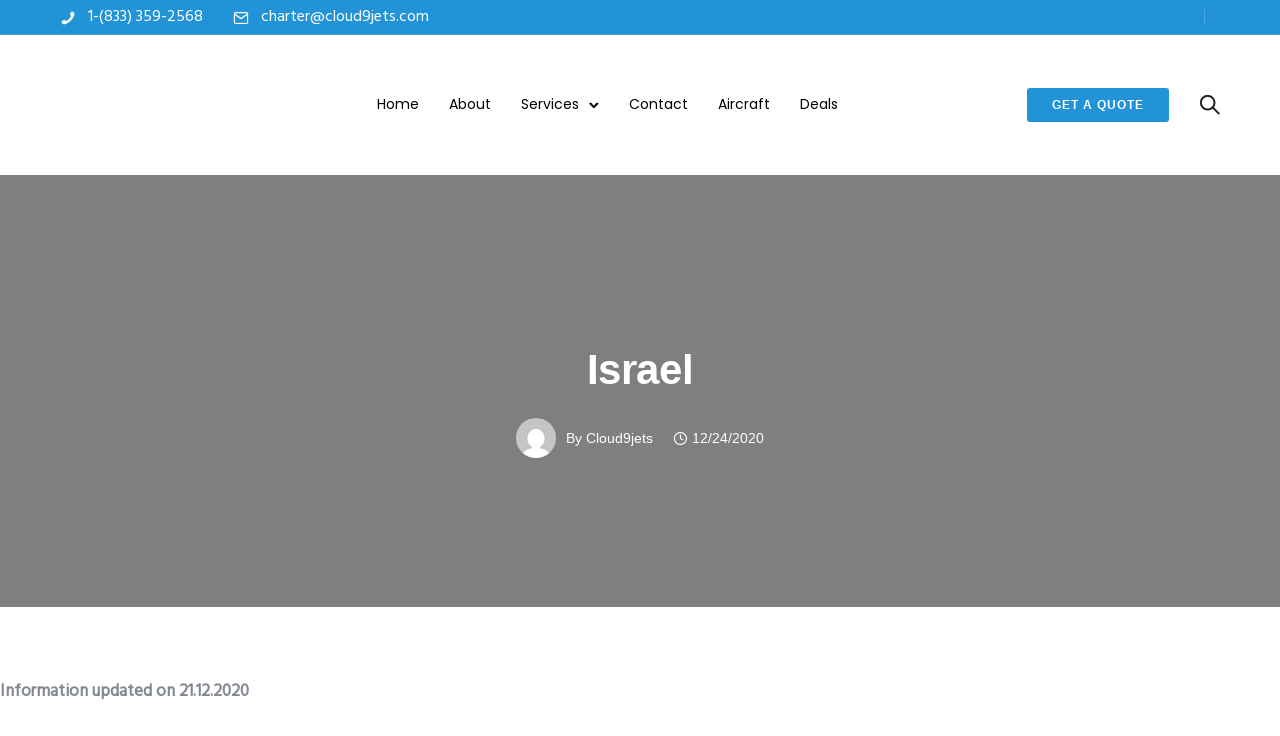

--- FILE ---
content_type: text/html; charset=UTF-8
request_url: https://cloud9jets.com/travel_restriction/israel/
body_size: 25647
content:
<!doctype html>
<html class="no-js" lang="en-US">
<head>
	
	<meta name="twitter:card" value="summary">
<meta property="og:title" content="Cloud 9 Jets | Cloud 9 Jets provides world-class private jet charter services. Built by Pilots. Run by Pilots." />
<meta property="og:type" content="article" />
<meta property="og:url" content="https://cloud9jets.com/" />
<meta property="og:image" content="https://cloud9jets.com/wp-content/uploads/2019/07/Cloud9jets-white.png" />
<meta property="og:description" content="Cloud 9 Jets has access to over 2,000 aircraft operators accessing 10,000 charter aircraft across the globe including Empty Legs, allowing our team to match the right plane at the right price for your mission." />
<meta name="title" content="Cloud 9 Jets | Cloud 9 Jets provides world-class private jet charter services. Built by Pilots. Run by Pilots.">
<meta name="description" content="Cloud 9 Jets has access to over 2,000 aircraft operators accessing 10,000 charter aircraft across the globe including Empty Legs, allowing our team to match the right plane at the right price for your mission.">
<meta name="keywords" content="cloud 9 Jets, cloud, Jets, aeroplanes, private jet,  charter jets, flights, flight needs ">
<meta name="robots" content="index, follow">
<meta http-equiv="Content-Type" content="text/html; charset=utf-8">
<meta name="language" content="English">
	
	
	<meta charset="utf-8">
	<meta http-equiv="X-UA-Compatible" content="IE=edge,chrome=1" >
	<meta name="viewport" content="user-scalable=no, width=device-width, initial-scale=1, maximum-scale=1" />
    <meta name="apple-mobile-web-app-capable" content="yes" />
	 <meta name="viewport" content="width=device-width, initial-scale=1">
  <!-- Latest compiled and minified CSS -->
<link rel="stylesheet" href="https://cdn.jsdelivr.net/npm/bootstrap-select@1.13.14/dist/css/bootstrap-select.min.css">

<!-- Latest compiled and minified JavaScript -->
<script src="https://cdn.jsdelivr.net/npm/bootstrap-select@1.13.14/dist/js/bootstrap-select.min.js"></script>



      <link rel="stylesheet" type="text/css" href="https://ajax.googleapis.com/ajax/libs/jqueryui/1.11.2/themes/smoothness/jquery-ui.css">
<link rel="stylesheet" type="text/css" href="https://code.jquery.com/ui/1.10.2/themes/smoothness/jquery-ui.css">
<script src="https://cdnjs.cloudflare.com/ajax/libs/jquery/2.1.3/jquery.min.js"></script>
<script src="https://ajax.googleapis.com/ajax/libs/jqueryui/1.11.2/jquery-ui.min.js"></script>
<script type="text/javascript">
 $(function() {
$( "#datepicker" ).datepicker({ minDate: 0});
	 $( "#datepicker1" ).datepicker({ minDate: 0});
});

</script>
	
<!------ Include the above in your HEAD tag ---------->

<link rel="stylesheet" href="//code.jquery.com/ui/1.12.1/themes/base/jquery-ui.css">
	

<script src="https://code.jquery.com/ui/1.12.1/jquery-ui.js"></script>
<!-- 		<link rel="stylesheet" href="https://maxcdn.bootstrapcdn.com/bootstrap/4.5.2/css/bootstrap.min.css">
 <script src="https://ajax.googleapis.com/ajax/libs/jquery/3.5.1/jquery.min.js"></script>
  <script src="https://cdnjs.cloudflare.com/ajax/libs/popper.js/1.16.0/umd/popper.min.js"></script>
  <script src="https://maxcdn.bootstrapcdn.com/bootstrap/4.5.2/js/bootstrap.min.js"></script> -->
	<meta name='robots' content='index, follow, max-image-preview:large, max-snippet:-1, max-video-preview:-1' />
	<style>img:is([sizes="auto" i], [sizes^="auto," i]) { contain-intrinsic-size: 3000px 1500px }</style>
	
	<!-- This site is optimized with the Yoast SEO plugin v26.8 - https://yoast.com/product/yoast-seo-wordpress/ -->
	<title>Israel - Cloud 9 Jets</title>
	<link rel="canonical" href="https://cloud9jets.com/travel_restriction/israel/" />
	<meta property="og:locale" content="en_US" />
	<meta property="og:type" content="article" />
	<meta property="og:title" content="Israel - Cloud 9 Jets" />
	<meta property="og:description" content="Information updated on 21.12.2020 Foreign nationals are not permitted to enter Israel unless they are citizens or residents of Israel. Limited exceptions do apply. Passengers should submit requests for permission..." />
	<meta property="og:url" content="https://cloud9jets.com/travel_restriction/israel/" />
	<meta property="og:site_name" content="Cloud 9 Jets" />
	<meta name="twitter:card" content="summary_large_image" />
	<script type="application/ld+json" class="yoast-schema-graph">{"@context":"https://schema.org","@graph":[{"@type":"WebPage","@id":"https://cloud9jets.com/travel_restriction/israel/","url":"https://cloud9jets.com/travel_restriction/israel/","name":"Israel - Cloud 9 Jets","isPartOf":{"@id":"https://cloud9jets.com/#website"},"datePublished":"2020-12-24T12:09:17+00:00","breadcrumb":{"@id":"https://cloud9jets.com/travel_restriction/israel/#breadcrumb"},"inLanguage":"en-US","potentialAction":[{"@type":"ReadAction","target":["https://cloud9jets.com/travel_restriction/israel/"]}]},{"@type":"BreadcrumbList","@id":"https://cloud9jets.com/travel_restriction/israel/#breadcrumb","itemListElement":[{"@type":"ListItem","position":1,"name":"Home","item":"https://cloud9jets.com/"},{"@type":"ListItem","position":2,"name":"Travel Restriction","item":"https://cloud9jets.com/travel_restriction/"},{"@type":"ListItem","position":3,"name":"Israel"}]},{"@type":"WebSite","@id":"https://cloud9jets.com/#website","url":"https://cloud9jets.com/","name":"Cloud9 Jets","description":"Build by Pilots, Run by Pilots","publisher":{"@id":"https://cloud9jets.com/#organization"},"potentialAction":[{"@type":"SearchAction","target":{"@type":"EntryPoint","urlTemplate":"https://cloud9jets.com/?s={search_term_string}"},"query-input":{"@type":"PropertyValueSpecification","valueRequired":true,"valueName":"search_term_string"}}],"inLanguage":"en-US"},{"@type":"Organization","@id":"https://cloud9jets.com/#organization","name":"Cloud9jets","url":"https://cloud9jets.com/","logo":{"@type":"ImageObject","inLanguage":"en-US","@id":"https://cloud9jets.com/#/schema/logo/image/","url":"https://cloud9jets.com/wp-content/uploads/2018/09/download-3.png","contentUrl":"https://cloud9jets.com/wp-content/uploads/2018/09/download-3.png","width":151,"height":28,"caption":"Cloud9jets"},"image":{"@id":"https://cloud9jets.com/#/schema/logo/image/"}}]}</script>
	<!-- / Yoast SEO plugin. -->


<link rel='dns-prefetch' href='//fonts.googleapis.com' />
<link rel="alternate" type="application/rss+xml" title="Cloud 9 Jets &raquo; Feed" href="https://cloud9jets.com/feed/" />
<link rel="alternate" type="application/rss+xml" title="Cloud 9 Jets &raquo; Comments Feed" href="https://cloud9jets.com/comments/feed/" />
<script type="text/javascript">
/* <![CDATA[ */
window._wpemojiSettings = {"baseUrl":"https:\/\/s.w.org\/images\/core\/emoji\/15.0.3\/72x72\/","ext":".png","svgUrl":"https:\/\/s.w.org\/images\/core\/emoji\/15.0.3\/svg\/","svgExt":".svg","source":{"concatemoji":"https:\/\/cloud9jets.com\/wp-includes\/js\/wp-emoji-release.min.js?ver=14c58923183f9285d7f96aefb3b06db1"}};
/*! This file is auto-generated */
!function(i,n){var o,s,e;function c(e){try{var t={supportTests:e,timestamp:(new Date).valueOf()};sessionStorage.setItem(o,JSON.stringify(t))}catch(e){}}function p(e,t,n){e.clearRect(0,0,e.canvas.width,e.canvas.height),e.fillText(t,0,0);var t=new Uint32Array(e.getImageData(0,0,e.canvas.width,e.canvas.height).data),r=(e.clearRect(0,0,e.canvas.width,e.canvas.height),e.fillText(n,0,0),new Uint32Array(e.getImageData(0,0,e.canvas.width,e.canvas.height).data));return t.every(function(e,t){return e===r[t]})}function u(e,t,n){switch(t){case"flag":return n(e,"\ud83c\udff3\ufe0f\u200d\u26a7\ufe0f","\ud83c\udff3\ufe0f\u200b\u26a7\ufe0f")?!1:!n(e,"\ud83c\uddfa\ud83c\uddf3","\ud83c\uddfa\u200b\ud83c\uddf3")&&!n(e,"\ud83c\udff4\udb40\udc67\udb40\udc62\udb40\udc65\udb40\udc6e\udb40\udc67\udb40\udc7f","\ud83c\udff4\u200b\udb40\udc67\u200b\udb40\udc62\u200b\udb40\udc65\u200b\udb40\udc6e\u200b\udb40\udc67\u200b\udb40\udc7f");case"emoji":return!n(e,"\ud83d\udc26\u200d\u2b1b","\ud83d\udc26\u200b\u2b1b")}return!1}function f(e,t,n){var r="undefined"!=typeof WorkerGlobalScope&&self instanceof WorkerGlobalScope?new OffscreenCanvas(300,150):i.createElement("canvas"),a=r.getContext("2d",{willReadFrequently:!0}),o=(a.textBaseline="top",a.font="600 32px Arial",{});return e.forEach(function(e){o[e]=t(a,e,n)}),o}function t(e){var t=i.createElement("script");t.src=e,t.defer=!0,i.head.appendChild(t)}"undefined"!=typeof Promise&&(o="wpEmojiSettingsSupports",s=["flag","emoji"],n.supports={everything:!0,everythingExceptFlag:!0},e=new Promise(function(e){i.addEventListener("DOMContentLoaded",e,{once:!0})}),new Promise(function(t){var n=function(){try{var e=JSON.parse(sessionStorage.getItem(o));if("object"==typeof e&&"number"==typeof e.timestamp&&(new Date).valueOf()<e.timestamp+604800&&"object"==typeof e.supportTests)return e.supportTests}catch(e){}return null}();if(!n){if("undefined"!=typeof Worker&&"undefined"!=typeof OffscreenCanvas&&"undefined"!=typeof URL&&URL.createObjectURL&&"undefined"!=typeof Blob)try{var e="postMessage("+f.toString()+"("+[JSON.stringify(s),u.toString(),p.toString()].join(",")+"));",r=new Blob([e],{type:"text/javascript"}),a=new Worker(URL.createObjectURL(r),{name:"wpTestEmojiSupports"});return void(a.onmessage=function(e){c(n=e.data),a.terminate(),t(n)})}catch(e){}c(n=f(s,u,p))}t(n)}).then(function(e){for(var t in e)n.supports[t]=e[t],n.supports.everything=n.supports.everything&&n.supports[t],"flag"!==t&&(n.supports.everythingExceptFlag=n.supports.everythingExceptFlag&&n.supports[t]);n.supports.everythingExceptFlag=n.supports.everythingExceptFlag&&!n.supports.flag,n.DOMReady=!1,n.readyCallback=function(){n.DOMReady=!0}}).then(function(){return e}).then(function(){var e;n.supports.everything||(n.readyCallback(),(e=n.source||{}).concatemoji?t(e.concatemoji):e.wpemoji&&e.twemoji&&(t(e.twemoji),t(e.wpemoji)))}))}((window,document),window._wpemojiSettings);
/* ]]> */
</script>

<style id='wp-emoji-styles-inline-css' type='text/css'>

	img.wp-smiley, img.emoji {
		display: inline !important;
		border: none !important;
		box-shadow: none !important;
		height: 1em !important;
		width: 1em !important;
		margin: 0 0.07em !important;
		vertical-align: -0.1em !important;
		background: none !important;
		padding: 0 !important;
	}
</style>
<link rel='stylesheet' id='wp-block-library-css' href='https://cloud9jets.com/wp-includes/css/dist/block-library/style.min.css?ver=14c58923183f9285d7f96aefb3b06db1' type='text/css' media='all' />
<style id='safe-svg-svg-icon-style-inline-css' type='text/css'>
.safe-svg-cover{text-align:center}.safe-svg-cover .safe-svg-inside{display:inline-block;max-width:100%}.safe-svg-cover svg{fill:currentColor;height:100%;max-height:100%;max-width:100%;width:100%}

</style>
<style id='classic-theme-styles-inline-css' type='text/css'>
/*! This file is auto-generated */
.wp-block-button__link{color:#fff;background-color:#32373c;border-radius:9999px;box-shadow:none;text-decoration:none;padding:calc(.667em + 2px) calc(1.333em + 2px);font-size:1.125em}.wp-block-file__button{background:#32373c;color:#fff;text-decoration:none}
</style>
<style id='global-styles-inline-css' type='text/css'>
:root{--wp--preset--aspect-ratio--square: 1;--wp--preset--aspect-ratio--4-3: 4/3;--wp--preset--aspect-ratio--3-4: 3/4;--wp--preset--aspect-ratio--3-2: 3/2;--wp--preset--aspect-ratio--2-3: 2/3;--wp--preset--aspect-ratio--16-9: 16/9;--wp--preset--aspect-ratio--9-16: 9/16;--wp--preset--color--black: #000000;--wp--preset--color--cyan-bluish-gray: #abb8c3;--wp--preset--color--white: #ffffff;--wp--preset--color--pale-pink: #f78da7;--wp--preset--color--vivid-red: #cf2e2e;--wp--preset--color--luminous-vivid-orange: #ff6900;--wp--preset--color--luminous-vivid-amber: #fcb900;--wp--preset--color--light-green-cyan: #7bdcb5;--wp--preset--color--vivid-green-cyan: #00d084;--wp--preset--color--pale-cyan-blue: #8ed1fc;--wp--preset--color--vivid-cyan-blue: #0693e3;--wp--preset--color--vivid-purple: #9b51e0;--wp--preset--gradient--vivid-cyan-blue-to-vivid-purple: linear-gradient(135deg,rgba(6,147,227,1) 0%,rgb(155,81,224) 100%);--wp--preset--gradient--light-green-cyan-to-vivid-green-cyan: linear-gradient(135deg,rgb(122,220,180) 0%,rgb(0,208,130) 100%);--wp--preset--gradient--luminous-vivid-amber-to-luminous-vivid-orange: linear-gradient(135deg,rgba(252,185,0,1) 0%,rgba(255,105,0,1) 100%);--wp--preset--gradient--luminous-vivid-orange-to-vivid-red: linear-gradient(135deg,rgba(255,105,0,1) 0%,rgb(207,46,46) 100%);--wp--preset--gradient--very-light-gray-to-cyan-bluish-gray: linear-gradient(135deg,rgb(238,238,238) 0%,rgb(169,184,195) 100%);--wp--preset--gradient--cool-to-warm-spectrum: linear-gradient(135deg,rgb(74,234,220) 0%,rgb(151,120,209) 20%,rgb(207,42,186) 40%,rgb(238,44,130) 60%,rgb(251,105,98) 80%,rgb(254,248,76) 100%);--wp--preset--gradient--blush-light-purple: linear-gradient(135deg,rgb(255,206,236) 0%,rgb(152,150,240) 100%);--wp--preset--gradient--blush-bordeaux: linear-gradient(135deg,rgb(254,205,165) 0%,rgb(254,45,45) 50%,rgb(107,0,62) 100%);--wp--preset--gradient--luminous-dusk: linear-gradient(135deg,rgb(255,203,112) 0%,rgb(199,81,192) 50%,rgb(65,88,208) 100%);--wp--preset--gradient--pale-ocean: linear-gradient(135deg,rgb(255,245,203) 0%,rgb(182,227,212) 50%,rgb(51,167,181) 100%);--wp--preset--gradient--electric-grass: linear-gradient(135deg,rgb(202,248,128) 0%,rgb(113,206,126) 100%);--wp--preset--gradient--midnight: linear-gradient(135deg,rgb(2,3,129) 0%,rgb(40,116,252) 100%);--wp--preset--font-size--small: 13px;--wp--preset--font-size--medium: 20px;--wp--preset--font-size--large: 36px;--wp--preset--font-size--x-large: 42px;--wp--preset--spacing--20: 0.44rem;--wp--preset--spacing--30: 0.67rem;--wp--preset--spacing--40: 1rem;--wp--preset--spacing--50: 1.5rem;--wp--preset--spacing--60: 2.25rem;--wp--preset--spacing--70: 3.38rem;--wp--preset--spacing--80: 5.06rem;--wp--preset--shadow--natural: 6px 6px 9px rgba(0, 0, 0, 0.2);--wp--preset--shadow--deep: 12px 12px 50px rgba(0, 0, 0, 0.4);--wp--preset--shadow--sharp: 6px 6px 0px rgba(0, 0, 0, 0.2);--wp--preset--shadow--outlined: 6px 6px 0px -3px rgba(255, 255, 255, 1), 6px 6px rgba(0, 0, 0, 1);--wp--preset--shadow--crisp: 6px 6px 0px rgba(0, 0, 0, 1);}:where(.is-layout-flex){gap: 0.5em;}:where(.is-layout-grid){gap: 0.5em;}body .is-layout-flex{display: flex;}.is-layout-flex{flex-wrap: wrap;align-items: center;}.is-layout-flex > :is(*, div){margin: 0;}body .is-layout-grid{display: grid;}.is-layout-grid > :is(*, div){margin: 0;}:where(.wp-block-columns.is-layout-flex){gap: 2em;}:where(.wp-block-columns.is-layout-grid){gap: 2em;}:where(.wp-block-post-template.is-layout-flex){gap: 1.25em;}:where(.wp-block-post-template.is-layout-grid){gap: 1.25em;}.has-black-color{color: var(--wp--preset--color--black) !important;}.has-cyan-bluish-gray-color{color: var(--wp--preset--color--cyan-bluish-gray) !important;}.has-white-color{color: var(--wp--preset--color--white) !important;}.has-pale-pink-color{color: var(--wp--preset--color--pale-pink) !important;}.has-vivid-red-color{color: var(--wp--preset--color--vivid-red) !important;}.has-luminous-vivid-orange-color{color: var(--wp--preset--color--luminous-vivid-orange) !important;}.has-luminous-vivid-amber-color{color: var(--wp--preset--color--luminous-vivid-amber) !important;}.has-light-green-cyan-color{color: var(--wp--preset--color--light-green-cyan) !important;}.has-vivid-green-cyan-color{color: var(--wp--preset--color--vivid-green-cyan) !important;}.has-pale-cyan-blue-color{color: var(--wp--preset--color--pale-cyan-blue) !important;}.has-vivid-cyan-blue-color{color: var(--wp--preset--color--vivid-cyan-blue) !important;}.has-vivid-purple-color{color: var(--wp--preset--color--vivid-purple) !important;}.has-black-background-color{background-color: var(--wp--preset--color--black) !important;}.has-cyan-bluish-gray-background-color{background-color: var(--wp--preset--color--cyan-bluish-gray) !important;}.has-white-background-color{background-color: var(--wp--preset--color--white) !important;}.has-pale-pink-background-color{background-color: var(--wp--preset--color--pale-pink) !important;}.has-vivid-red-background-color{background-color: var(--wp--preset--color--vivid-red) !important;}.has-luminous-vivid-orange-background-color{background-color: var(--wp--preset--color--luminous-vivid-orange) !important;}.has-luminous-vivid-amber-background-color{background-color: var(--wp--preset--color--luminous-vivid-amber) !important;}.has-light-green-cyan-background-color{background-color: var(--wp--preset--color--light-green-cyan) !important;}.has-vivid-green-cyan-background-color{background-color: var(--wp--preset--color--vivid-green-cyan) !important;}.has-pale-cyan-blue-background-color{background-color: var(--wp--preset--color--pale-cyan-blue) !important;}.has-vivid-cyan-blue-background-color{background-color: var(--wp--preset--color--vivid-cyan-blue) !important;}.has-vivid-purple-background-color{background-color: var(--wp--preset--color--vivid-purple) !important;}.has-black-border-color{border-color: var(--wp--preset--color--black) !important;}.has-cyan-bluish-gray-border-color{border-color: var(--wp--preset--color--cyan-bluish-gray) !important;}.has-white-border-color{border-color: var(--wp--preset--color--white) !important;}.has-pale-pink-border-color{border-color: var(--wp--preset--color--pale-pink) !important;}.has-vivid-red-border-color{border-color: var(--wp--preset--color--vivid-red) !important;}.has-luminous-vivid-orange-border-color{border-color: var(--wp--preset--color--luminous-vivid-orange) !important;}.has-luminous-vivid-amber-border-color{border-color: var(--wp--preset--color--luminous-vivid-amber) !important;}.has-light-green-cyan-border-color{border-color: var(--wp--preset--color--light-green-cyan) !important;}.has-vivid-green-cyan-border-color{border-color: var(--wp--preset--color--vivid-green-cyan) !important;}.has-pale-cyan-blue-border-color{border-color: var(--wp--preset--color--pale-cyan-blue) !important;}.has-vivid-cyan-blue-border-color{border-color: var(--wp--preset--color--vivid-cyan-blue) !important;}.has-vivid-purple-border-color{border-color: var(--wp--preset--color--vivid-purple) !important;}.has-vivid-cyan-blue-to-vivid-purple-gradient-background{background: var(--wp--preset--gradient--vivid-cyan-blue-to-vivid-purple) !important;}.has-light-green-cyan-to-vivid-green-cyan-gradient-background{background: var(--wp--preset--gradient--light-green-cyan-to-vivid-green-cyan) !important;}.has-luminous-vivid-amber-to-luminous-vivid-orange-gradient-background{background: var(--wp--preset--gradient--luminous-vivid-amber-to-luminous-vivid-orange) !important;}.has-luminous-vivid-orange-to-vivid-red-gradient-background{background: var(--wp--preset--gradient--luminous-vivid-orange-to-vivid-red) !important;}.has-very-light-gray-to-cyan-bluish-gray-gradient-background{background: var(--wp--preset--gradient--very-light-gray-to-cyan-bluish-gray) !important;}.has-cool-to-warm-spectrum-gradient-background{background: var(--wp--preset--gradient--cool-to-warm-spectrum) !important;}.has-blush-light-purple-gradient-background{background: var(--wp--preset--gradient--blush-light-purple) !important;}.has-blush-bordeaux-gradient-background{background: var(--wp--preset--gradient--blush-bordeaux) !important;}.has-luminous-dusk-gradient-background{background: var(--wp--preset--gradient--luminous-dusk) !important;}.has-pale-ocean-gradient-background{background: var(--wp--preset--gradient--pale-ocean) !important;}.has-electric-grass-gradient-background{background: var(--wp--preset--gradient--electric-grass) !important;}.has-midnight-gradient-background{background: var(--wp--preset--gradient--midnight) !important;}.has-small-font-size{font-size: var(--wp--preset--font-size--small) !important;}.has-medium-font-size{font-size: var(--wp--preset--font-size--medium) !important;}.has-large-font-size{font-size: var(--wp--preset--font-size--large) !important;}.has-x-large-font-size{font-size: var(--wp--preset--font-size--x-large) !important;}
:where(.wp-block-post-template.is-layout-flex){gap: 1.25em;}:where(.wp-block-post-template.is-layout-grid){gap: 1.25em;}
:where(.wp-block-columns.is-layout-flex){gap: 2em;}:where(.wp-block-columns.is-layout-grid){gap: 2em;}
:root :where(.wp-block-pullquote){font-size: 1.5em;line-height: 1.6;}
</style>
<link rel='stylesheet' id='gdprmagnificpopup-css' href='https://cloud9jets.com/wp-content/plugins/be-gdpr/public/css/magnific-popup.css?ver=1.1.6' type='text/css' media='all' />
<link rel='stylesheet' id='be-gdpr-css' href='https://cloud9jets.com/wp-content/plugins/be-gdpr/public/css/be-gdpr-public.css?ver=1.1.6' type='text/css' media='all' />
<link rel='stylesheet' id='be-grid-portfolio-css' href='https://cloud9jets.com/wp-content/plugins/be-grid/css/be-grid.min.css?ver=1.2.9' type='text/css' media='all' />
<link rel='stylesheet' id='contact-form-7-css' href='https://cloud9jets.com/wp-content/plugins/contact-form-7/includes/css/styles.css?ver=6.1.4' type='text/css' media='all' />
<link rel='stylesheet' id='tatsu-main-css' href='https://cloud9jets.com/wp-content/plugins/tatsu/public/css/tatsu.min.css?ver=3.5.3' type='text/css' media='all' />
<link rel='stylesheet' id='exponent-modules-css' href='https://cloud9jets.com/wp-content/plugins/exponent-modules/public/css/exponent-modules.min.css?ver=2.1.7' type='text/css' media='all' />
<link rel='stylesheet' id='typehub-css' href='https://cloud9jets.com/wp-content/plugins/tatsu/includes/typehub/public/css/typehub-public.css?ver=2.0.6' type='text/css' media='all' />
<link rel='stylesheet' id='typehub-google-fonts-css' href='//fonts.googleapis.com/css?family=Hind%3A400&#038;ver=1.0' type='text/css' media='all' />
<link rel='stylesheet' id='font_awesome_brands-css' href='https://cloud9jets.com/wp-content/plugins/tatsu/includes/icons/font_awesome/brands.css?ver=14c58923183f9285d7f96aefb3b06db1' type='text/css' media='all' />
<link rel='stylesheet' id='tatsu_icons-css' href='https://cloud9jets.com/wp-content/plugins/tatsu/includes/icons/tatsu_icons/tatsu-icons.css?ver=14c58923183f9285d7f96aefb3b06db1' type='text/css' media='all' />
<link rel='stylesheet' id='exponent-core-icons-css' href='https://cloud9jets.com/wp-content/themes/exponent/fonts/icons.css?ver=1.2' type='text/css' media='all' />
<link rel='stylesheet' id='exponent-vendor-css' href='https://cloud9jets.com/wp-content/themes/exponent/css/vendor/vendor.css?ver=1.2' type='text/css' media='all' />
<link rel='stylesheet' id='exponent-main-css-css' href='https://cloud9jets.com/wp-content/themes/exponent/css/main.css?ver=1.2' type='text/css' media='all' />
<link rel='stylesheet' id='exponent-style-css-css' href='https://cloud9jets.com/wp-content/themes/exponent/style.css?ver=1.2' type='text/css' media='all' />
<script type="text/javascript" src="https://cloud9jets.com/wp-includes/js/jquery/jquery.min.js?ver=3.7.1" id="jquery-core-js"></script>
<script type="text/javascript" src="https://cloud9jets.com/wp-includes/js/jquery/jquery-migrate.min.js?ver=3.4.1" id="jquery-migrate-js"></script>
<script type="text/javascript" id="be-gdpr-js-extra">
/* <![CDATA[ */
var beGdprConcerns = {"youtube":{"label":"Youtube","description":"Consent to display content from YouTube.","required":false},"vimeo":{"label":"Vimeo","description":"Consent to display content from Vimeo.","required":false},"gmaps":{"label":"Google Maps","description":"Consent to display content from Google Maps.","required":false},"spotify":{"label":"Spotify","description":"Consent to display content from Spotify.","required":false},"soundcloud":{"label":"Sound Cloud","description":"Consent to display content from Sound Cloud.","required":false}};
/* ]]> */
</script>
<script type="text/javascript" src="https://cloud9jets.com/wp-content/plugins/be-gdpr/public/js/be-gdpr-public.js?ver=1.1.6" id="be-gdpr-js"></script>
<script type="text/javascript" src="https://cloud9jets.com/wp-content/plugins/tatsu/includes/typehub/public/js/webfont.min.js?ver=14c58923183f9285d7f96aefb3b06db1" id="webfontloader-js"></script>
<script type="text/javascript" id="webfontloader-js-after">
/* <![CDATA[ */
WebFont.load( { typekit: { id: '' }, })
/* ]]> */
</script>
<script type="text/javascript" src="https://cloud9jets.com/wp-content/themes/exponent/js/vendor/modernizr.js?ver=14c58923183f9285d7f96aefb3b06db1" id="modernizr-js"></script>
<link rel="https://api.w.org/" href="https://cloud9jets.com/wp-json/" /><link rel="alternate" title="JSON" type="application/json" href="https://cloud9jets.com/wp-json/wp/v2/travel_restriction/5657" /><link rel="EditURI" type="application/rsd+xml" title="RSD" href="https://cloud9jets.com/xmlrpc.php?rsd" />
<link rel="alternate" title="oEmbed (JSON)" type="application/json+oembed" href="https://cloud9jets.com/wp-json/oembed/1.0/embed?url=https%3A%2F%2Fcloud9jets.com%2Ftravel_restriction%2Fisrael%2F" />
<link rel="alternate" title="oEmbed (XML)" type="text/xml+oembed" href="https://cloud9jets.com/wp-json/oembed/1.0/embed?url=https%3A%2F%2Fcloud9jets.com%2Ftravel_restriction%2Fisrael%2F&#038;format=xml" />
<!-- start Simple Custom CSS and JS -->
<style type="text/css">
/* Add your CSS code here.

For example:
.example {
    color: red;
}

For brushing up on your CSS knowledge, check out http://www.w3schools.com/css/css_syntax.asp

End of comment */ 

        .fullwrapper {
    width: 100%;
    height: 100vh;
    background: rgba(0,0,0,.70);
    position: absolute;
    left: 0;
    right: 0;
    bottom: 0;
    top: 0;
}
.modalwrapper {
  z-index:999;
  width: 460px;
  max-width: 94%;
  position: absolute;
  left: 50%;
  top: 50%;
  transform: translate(-50%, -50%);
  background: #fff;
  padding: 30px 35px;
      box-sizing: border-box;
}
.modalwrapper .header {
  display: flex;
  align-items: center;
  justify-content: space-between;
  margin-bottom: 30px;
}
.modalwrapper .header h4 {
  margin: 0 15px 0 0;
  color: #000;
  font-weight: 600;
  display: inline-block;
}
.modalwrapper .header button {
  background: none;
  border: 0;
  font-size: 28px;
  padding: 0;
}

        .otp-label {
          color: rgba(49,50,51,0.4);
          font-size: 15px;
          font-weight: 500;
          margin: 0 0 10px 0;
          display: block;
        }
        .otp-input {
          display: block;
          width: 100%;
          min-height: 46px;
          border: 1px solid #f1f1f1;
          box-shadow: inset 0 0 4px 0 rgba(0,0,0,0.16);
          padding: 0 10px;
          box-sizing: border-box;
        }
        .sub-btn {
          padding: 6px 20px;
          border-radius: 2px;
          color: #ffffff;
          background: rgba(34,147,215,1);
          font-size: 12px;
          line-height: 12px;
          letter-spacing: 1px;
          text-transform: uppercase;
          width: 100%;
          min-height: 50px;
          border: 0;
          margin: 20px auto 0;
          font-family: "Proxima Nova",-apple-system,BlinkMacSystemFont,'Segoe UI',Roboto,Oxygen-Sans,Ubuntu,Cantarell,'Helvetica Neue',sans-serif;
          font-weight: 600;
          cursor: pointer;
        }
        .error-msg {
          background: #de4141;
          color: #ffd6d6;
          padding: 15px;
          text-align: center;
          border: 2px solid #f7e700;
          width: 100%;
          float: left;
          box-sizing: border-box;
          margin-top: 10px;
          display: none;
        }</style>
<!-- end Simple Custom CSS and JS -->
<!-- start Simple Custom CSS and JS -->
<style type="text/css">
/* Add your CSS code here.

For example:
.example {
    color: red;
}

For brushing up on your CSS knowledge, check out http://www.w3schools.com/css/css_syntax.asp

End of comment */ 

@media screen and (max-width: 812px) {
	.bottompera{
		transform: translate(-50%, -67%) !important;
		width: 100% !important;
	}
	.bottompera h3{
		transform: translate(-50%, -150%) !important;
    	font-size: 31px !important;
	}
	.bottompera p{
	    margin-top: 180px !important;
	}
}
@media screen and (max-width: 980px) {
  span.sub-menu-indicator {
    top: 10px !important;
  }
  span.sub-menu-indicator svg {
      background: #c1c2c2;
      width: 20px !important;
      height: 20px !important;
      border-radius: 50%;
      padding: 5px;
  }
  .tatsu-mobile-menu li a, .tatsu-sidebar-menu li a {
        z-index: 999;
    position: relative;
    width: calc(100% - 50px) !important;
  }
}
.bottompera h3{
    width: 100%;
    text-align: center;
}
.bottompera p{
	font-size: 15px;
    margin-top: 220px;
}
.bottompera{
position: absolute;
  text-align: center;
    left: 50%;
    top: 50%;
    color: #fff;
    font-size: 50px;
    margin: 55px 0 0 0;
    padding: 0;
    transform: translate(-50%, -50%);
}

.parternship-list li .list-text{
	max-width: 800px;
} 


span.wpcf7-form-control-wrap.departurecitys, .form-listing li {
    position: relative;
}
span.departurecitys {
    position: absolute;
    top: auto;
    z-index: 100;
    width: 100%;
    background-color: #ffffff05;
}
span.departurecitys ul{
   box-shadow: 0px 2px 4px #dbdbdb;
}
span.departurecitys li {
    margin: 0;
    list-style-type: none;
}





span.wpcf7-form-control-wrap.ArrivalCity, .form-listing li {
    position: relative;
}
span.arrivalcitys {
    position: absolute;
    top: auto;
    z-index: 100;
    width: 100%;
   background-color: #ffffff05;
}
span.arrivalcitys ul{
   box-shadow: 0px 2px 4px #dbdbdb;
}
span.arrivalcitys li {
    margin: 0;
    list-style-type: none;
}
.autosearch {
  background: url('https://cloud9jets.com/wp-content/uploads/2020/12/search-icon.png') no-repeat;
      background-size: 20px;
    background-position: calc(100% - 15px) center;
  width: 94%;
    max-width: 740px;
    margin: 20px auto 0;
    display: block;
}
.custom-combobox {
    position: relative;
    display: inline-block;
  }
  .custom-combobox-toggle {
    position: absolute;
    top: 0;
    bottom: 0;
    margin-left: -1px;
    padding: 0;
  }
  .custom-combobox-input {
    margin: 0;
    padding-top: 2px;
    padding-bottom: 5px;
    padding-right: 5px;
  }

.arrivalcity li {
    width: 30.3333%;
    justify-content: space-between;
    margin: 0 !important;
    list-style: none ;
}

.wpcf7-response-output.wpcf7-display-none.wpcf7-mail-sent-ok {
    display: none !important;
}

.success {
    text-align: center;
    color: #000;
}
button.sub-btn.optsubmit {
    background:#2293d7 !important;
}
.page-id-5534 p{

    font-size: 16px;

}
.exp-wrap p a {
  color: rgba(34,147,215,1) !important;
  text-decoration: underline !important;
  font-weight: 500;
}
.listing {
  list-style: none;
  margin: 0;
  padding: 0;
}
.listing li {
  
}
.showmore {
 background-color: rgba(34,147,215,1);
    color: #ffffff;
    font-size: 14px;
    letter-spacing: 1px;
    text-transform: uppercase;
    width: 140px;
    margin: 0 auto 40px;
    display: block;
    text-align: center;
    padding: 3px 0;
  border-radius: 3px;
}
.container-wrapper h3 {
  margin: 25px 0 0px 0;
  font-size: 22px;
}
.table-wrapper tr:nth-child(even) {background-color: #f9f9f9;}
.table-wrapper {
      width: 94%;
      max-width: 740px;
      margin: 20px auto;
    }
    .table-wrapper table {
      border-collapse: unset;
      border-spacing: 0;
      font-size: 14px;
      margin: 0 auto;
      width: auto;
      border-top: 1px solid #e2e5e8;
      border-left: 1px solid #e2e5e8;
      border-right: 1px solid #e2e5e8;
    }
    .table-wrapper th,
    .table-wrapper td {
      padding: .75rem 1rem;
      text-align: left;
      border: 0;
      border-spacing: 0;
      line-height: normal;
      font-size: 13px;
    }
    .table-wrapper th {
              background: rgb(247 247 247);
    color: #000;
      font-weight: 500;
      text-align: left;
      font-size: 14px;
      border-bottom: 1px solid #e2e5e8;
    }
    .table-wrapper tr td {
      border-bottom: 1px solid #e2e5e8;
    }
    .table-wrapper table a {
      color: #000;
      text-decoration: none;
    }




    

.bannersection {
      height: 70vh;
      overflow: hidden;
      position: relative;
      
    }
    .bannersection img {
      width: 100%;
      height: 100%;
    }
    .bannersection h3 {
      position: absolute;
      left: 50%;
      top: 50%;
      color: #fff;
      font-size: 50px;
      margin: 55px 0 0 0;
      padding: 0;
      transform: translate(-50%, -50%);
    }
    @media (max-width:980px) {
      .bannersection {
        height: 40vh;
        overflow: hidden;
        position: relative;
      }
       .table-wrapper {
      width: 100%;
      max-width: 100%;
      margin: 70px auto;
  }
  .table-wrapper table {
    width: 100%;
  }
    }
@media (max-width:767px) {
   .table-wrapper {
    width: 100%;
    max-width: 100%;
    margin: 70px auto;
    overflow-x: auto;
    white-space: unset;
}
  .table-wrapper table {
    width: 700px;
}
}

.headings p {
    color: #fff;
    font-size: 22px;
}
tr th {
    text-align: center;
}
.tatsu-shape-divider svg {
  
    display: none;
}
.customtable table{
      background: rgb(247 247 247);
}
.customtable td {
    text-align: center;
    padding: 5px;
    vertical-align: middle;
}</style>
<!-- end Simple Custom CSS and JS -->
<!-- start Simple Custom CSS and JS -->
<style type="text/css">
/* Add your CSS code here.

For example:
.example {
    color: red;
}

For brushing up on your CSS knowledge, check out http://www.w3schools.com/css/css_syntax.asp

End of comment */ 
.error {
    color: red;
}
.editformlisting li{
      margin: 0 1.5% 5px 1.5% !important;
}

.service-contact .form-listing li label {
    display: block;
    margin-bottom: 5px;
    color: #000;
}

.service-contact lable{
color:#000;
}

input[type="radio"]:checked + label {
color: #000;

}

body, .special-heading-wrap .caption-wrap .body-font, .body{
color:#000 !important;
}

.parternship__wrap{
 width:100% !important;
}
.container-wrap {
      width:700px;
      max-width: 100%;
      margin: 40px auto 100px;
    }
    .parternship-list {
      display: flex;
      flex-wrap: wrap;
      list-style: none;
      margin: 0;
      padding: 0;
    }
   
    .parternship-list li {
      display: flex;
      align-items: center;
      border-bottom: 1px solid #f1f1f1;
      padding: 20px 30px;
      width: 100%;
      margin: 0;
      justify-content: space-between;
    }
    .list-logo {
      width: 90px;
      margin-right: 15px;
    }
    .list-logo img {
      width: 90%;
    }
    .list-text {
      width: calc(100% - 105px);
    }
    .list-text h3 {
      font-size: 18px;
      margin: 0;
      padding: 0 0 5px 0;
      font-weight: 600;
      line-height: normal;
    }
    .list-text p {
      font-size: 14px;
      line-height: 22px;
      margin: 0;
      padding: 0;
    }</style>
<!-- end Simple Custom CSS and JS -->
<!-- start Simple Custom CSS and JS -->
<style type="text/css">
.nf-form-content button, .nf-form-content input[type=button], .nf-form-content input[type=submit] {
    background: #2391d4;
    border: 0;
    color: #f7f7f7;
    transition: all .5s;
}</style>
<!-- end Simple Custom CSS and JS -->
<!-- start Simple Custom CSS and JS -->
<script type="text/javascript">
/* Default comment here */ 

jQuery(document).ready(function(){
   $('.aircraftdissablea a').removeAttr("href");
    

   jQuery(document).on('click','#myform',function(){
    
    var name = jQuery('.Yourname').val();
     if(name==''){
      $('.name_error').text('Please enter name');
     }else{
       $('.name_error').text('');
     }
     var email = jQuery('#youremail').val();
     if(email==''){
      $('.email_error').text('Please enter Email');
     }else{
       $('.email_error').text('');
     }
     localStorage.setItem("email", email);
     var arrivalcity = jQuery('#arrivalcity').val();
      if(arrivalcity==''){
      $('.arrival_error').text('Please enter arrival City');
     }else{
       $('.arrival_error').text('');
     }
     var departurecity = jQuery('#departurecity').val();
      if(departurecity==''){
      $('.departure_error').text('Please enter departure City');
     }else{
       $('.departure_error').text('');
     }
     var arrivaldate = jQuery('.arrivaldate').val();
       if(arrivaldate==''){
      $('.arrivaldate_error').text('Please enter arrival date');
     }else{
       $('.arrivaldate_error').text('');
     }
     var departuredate = jQuery('.departuredate').val();
        if(departuredate==''){
      $('.departuredate_error').text('Please enter departure Date');
     }else{
       $('.departuredate_error').text('');
     }
     var chooseoption = jQuery('.chooseoption').val();
         if(chooseoption==''){
      $('.trip_error').text('Please Choose option');
     }else{
       $('.trip_error').text('');
     }
      //var chooseoption =  jQuery("input[name=option]").val();
    // alert(chooseoption);
     var budget = jQuery('.budget').val();
         if(budget==''){
      $('.budget_error').text('Please enter budget');
     }else{
       $('.budget_error').text('');
     }
     var paxs = jQuery('#mypax').val();
        if(paxs==''){
      $('.mypax_error').text('Please enter pax');
     }else{
       $('.mypax_error').text('');
     }
     var source = 'cloud9jets';
     var prople = jQuery("input[name=Doyouwantprotectionservices]:checked").val();
   if(name!='' && email!='' && arrivalcity!='' && departurecity!='' && arrivaldate!='' &&  departuredate!='' && chooseoption!='' && budget!='' && paxs!=''){
    jQuery.ajax({
        type : "POST",
        url : "https://api.dock.bot/cloud9jets/otp",
        data : {name:name,email:email,arrivalCity:arrivalcity,departureCity:departurecity,arrivalDate:arrivaldate,departureDate:departuredate,tripType:chooseoption,budget:budget,pax:paxs,protectionService:prople,source:source},
       success:function(responce){
         if(responce.success){
           $('.fullwrapper').show();
           $('.otp-label').text(responce.message);
          
         }else{
          
         }
                 
       }
       });
   }else{
    //alert('Please fill all fields');
   }
     
    
   });
  
  jQuery(document).on('keyup','.autosearch',function(){
    var search = jQuery(this).val();
    jQuery('.showmore').show();
    //alert(search);
    jQuery.ajax({
         url:'https://cloud9jets.com/wp-content/themes/exponent/searchpostdata.php',
         data:{title:search},
         type:"post",
      success:function(responce){
        jQuery('.table-wrapper tbody').html(responce);
       console.log(responce);
      }
    });
  });
  
  jQuery(document).on('click','.showmore',function(){
  jQuery.ajax({
              url:"https://cloud9jets.com/wp-content/themes/exponent/getalldata.php",
              data:{},
              type:"post",
              success:function(responce){
                jQuery('.table-wrapper tbody').html(responce);
                jQuery('.showmore').hide();
                  console.log(responce);                      
              }
            });
  });
  
  
  jQuery(document).on('click','.close',function(){
  jQuery('.fullwrapper').hide();
  });
  
  //https://f9229664353d.ngrok.io/cloud9jets/otp
});</script>
<!-- end Simple Custom CSS and JS -->
<style id="be-dynamic-css" type="text/css"> 
/****************************************************
Header Styles
*****************************************************/

.exponent-menu li a:hover,
.exponent-menu li.current-menu-item > a,
.exponent-mobile-menu li a:hover,
.exponent-mobile-menu li.current-menu-item > a,
.exponent-menu > ul > li:hover > a,
.exponent-menu .exponent-sub-menu > li:hover > a{
  color:  rgba(34,147,215,1);
}
.exponent-menu > ul > li:hover > .exponent-sub-menu-indicator svg polyline,
.exponent-menu .exponent-sub-menu > li:hover svg polyline {
  stroke : rgba(34,147,215,1);
}
/**
 * Common Styles
 */
blockquote {
  border-left: 4px solid rgba(34,147,215,1);
}
a {
  color : rgba(34,147,215,1);
}

.flickity-page-dots .dot.is-selected {
  background : rgba(34,147,215,1);
}

/**
 * Form Styles
 */ 

.exp-form-border {
  background-color : rgba(34,147,215,1);
}
.exp-form-border-with-underline .exp-form-field-active .exp-form-field-label {
   color : rgba(34,147,215,1); 
}

.exp-form-rounded input:not([type = "submit"]):focus,
.exp-form-rounded textarea:focus,
.exp-form-rounded select:focus {
   border-color : rgba(34,147,215,1);
}
.exp-form-pill input:not([type = "submit"]):focus,
.exp-form-pill textarea:focus,
.exp-form-pill select:focus {
  border-color : rgba(34,147,215,1);
}


.exp-form-pill input:not([type = "submit"]),
.exp-form-pill textarea,
.exp-form-pill select,
.exp-form-rounded input,
.exp-form-rounded textarea,
.exp-form-rounded select {
    background-color : rgba(245,246,250,1);
}

input[ type = "submit" ] {
  color : #ffffff;
  background : rgba(34,147,215,1);
}

/**
 * Posts Styles
 */


.exp-post-categories-normal a:hover,
.exp-post-title a:hover,
.exp-post-author .exp-post-author-name:hover {
    color : rgba(34,147,215,1);
}

.pages_list a {
  background: rgba(49,50,51,1);
  color: #ffffff;
}

.pages_list a:hover {
  background: rgba(34,147,215,1);
  color: #ffffff;
}

.exp-categories-post-count {
  color : rgba(34,147,215,1);
}

.exp-archive-post-count {
  color : rgba(34,147,215,1);
}

.widget_calendar tbody a {
  color : rgba(34,147,215,1);
}

.exp-read-more.exp-read-more-underlined::after {
  background : rgba(34,147,215,1);
}

.exp-posts-nav {
   padding-top : 20px;
   padding-bottom : 20px;
}

.exp-home-grid-icon {
  color : rgba(49,50,51,1);
}

.exp-read-more-underlined {
  color : rgba(49,50,51,1);
}
.exp-read-more-underlined::before {
  color : rgba(49,50,51,1);
}
.exp-read-more-underlined:hover {
  color : rgba(34,147,215,1);
}
.exp-read-more-underlined:hover::after {
  color : rgba(34,147,215,1);
}

/**
 * anchor styles
 */

  .menu-item.current-menu-item > a {
    color : rgba(34,147,215,1);
  }

 .exp-breadcrumbs a:hover,
 .widget a:hover {
   color : rgba(34,147,215,1);
 }
 .widget .tag-cloud-link:hover {
   background : rgba(34,147,215,1);
 }

.exp-post-single-footer-author {
   background : #ffffff;
}

.exp-pagination .page-numbers:not(.current):hover {
  background : rgba(245,246,250,1);
}

.exp-post-single-footer-tags .exp-term:hover,
.exp-pagination .current {
  color : #ffffff;
  background : rgba(34,147,215,1);
}
.exp-pagination .current {
  border-color:  rgba(34,147,215,1);
  box-shadow : 0 7px 14px -6px rgba(34,147,215,1);
}
.exp-pagination a:hover {
  color : rgba(34,147,215,1);
}

/**
 * Comments
 */
#cancel-comment-reply-link:hover,
.exp-comment-reply:hover {
  color : rgba(34,147,215,1);
}

/**
 * Widgets
 */
.exp-archive-post-count,
.exp-categories-post-count {
  background : rgba(245,246,250,1);
}
.exp-archive-widget-link:hover a {
  color : rgba(34,147,215,1)}
.exp-archive-widget-link:hover .exp-archive-post-count {
  background : rgba(34,147,215,1);
  color : #ffffff;
}
.exp-categories-widget-link:hover > a {
  color : rgba(34,147,215,1);
}
.exp-categories-widget-link:hover > .exp-categories-post-count {
  color : #ffffff;
  background : rgba(34,147,215,1);
}
.widget_calendar tbody a {
  background : rgba(245,246,250,1);
}
#wp-calendar caption {
  color: rgba(49,50,51,1);
}
.widget_calendar tbody a:hover {
  color : #ffffff;
  background : rgba(34,147,215,1);
}
.tagcloud .tag-cloud-link {
  background : rgba(245,246,250,1);
}
.tagcloud .tag-cloud-link:hover {
  color : #ffffff;
  background : rgba(34,147,215,1);
}

/**
 * Accordion Module
 */
.accordion-head:hover {
    color: rgba(34,147,215,1);
}

/** Loader color */
.exp-subscribe-loader-inner {
  border-color : rgba(245,246,250,1);
  border-left-color : rgba(34,147,215,1);
}

#be-themes-page-loader .style-spin{
    border: 7px solid rgba(34,147,215,0.3);
    border-top-color: rgba(34,147,215,1);
}

#be-themes-page-loader .style-ring div{
	border: 6px solid rgba(34,147,215,0.6);
	border-color:rgba(34,147,215,0.6) transparent transparent transparent;
}

#be-themes-page-loader .style-ellipsis div {
	background:rgba(34,147,215,1);
}

#be-themes-page-loader .style-ripple div {
	border: 4px solid rgba(34,147,215,1);
}

/**
 * Back to Top
 */
#be-themes-back-to-top {
   background : rgba(34,147,215,1);
   color : #ffffff;
}

/**
 * Backgrounds
 */

  body {
      background : #ffffff  }

/**
 * Entry Header
 */
  .exp-entry-header {
    background : #f5f6fa;
    color : #313233;
    padding-top : 80px;
    padding-bottom : 80px;
  }
  .exp-entry-header .exp-post-entry-title {
    color : #313233;
  }

  .exp-breadcrumbs {
    color : 1;
  }


/**
 * Search Form
 */
.search:focus ~ .exp-searchform-icon,
.exp-form-field-active .exp-searchform-icon {
    color : rgba(34,147,215,1);
}

/**
 * Woocommerce
 */

.woocommerce-orders-table a:hover {
  color : rgba(34,147,215,1);
}

.woocommerce-table--order-downloads td a:hover {
  color : rgba(34,147,215,1);
}

.exp-quick-view {
  background : rgba(34,147,215,1);
  color : #ffffff;
}

.exp-wc-price-cart-wrap .exp-add-to-cart {
  color : rgba(34,147,215,1);
}

.exp-wc-meta-value a:hover {
  color : rgba(34,147,215,1);
}

.single_add_to_cart_button {
  color : #ffffff;
  background : rgba(34,147,215,1);
}
.single_add_to_cart_button:hover {
  color : rgba(34,147,215,1);
  background : #ffffff;
  border : 1px solid rgba(34,147,215,1);
}

.wc-tabs .active {
  color : rgba(34,147,215,1);
  border-bottom : 2px solid rgba(34,147,215,1);
}

.exp-product-categories a:hover {
  color : rgba(34,147,215,1);
}

.products .exp-product-title a:hover {
  color : rgba(34,147,215,1);
}

.exp-add-to-wishlist-icon:hover,
.exp-already-in-wishlist {
  color : rgba(34,147,215,1);
}
.products .exp-already-in-wishlist-icon {
  color : rgba(34,147,215,1);
}
.exp-wc-product-info-inner .exp-add-to-wishlist:hover { 
  color : rgba(34,147,215,1);
}

.exp-wc-add-to-cart-icon:hover {
  color : rgba(34,147,215,1);
}

.exp-wc-quickview .product_title:hover {
  color : rgba(34,147,215,1);
}

.woocommerce-mini-cart__buttons a {
   color : #ffffff;
   background : rgba(34,147,215,1);
}
.woocommerce-mini-cart__buttons a:hover {
  color : rgba(34,147,215,1);
  background  : #ffffff;
  border-color : rgba(34,147,215,1);
}

.woocommerce-mini-cart__buttons .checkout {
  color : rgba(34,147,215,1);
  background  : #ffffff;
}
.woocommerce-mini-cart__buttons .checkout:hover {
  color : #ffffff;
  background : rgba(34,147,215,1);
}

.exp-wc-cart-product-title:hover {
  color : rgba(34,147,215,1);
}

.grouped_form a:hover {
  color : rgba(34,147,215,1);
}

.product-categories .cat-item a:hover {
    color: rgba(34,147,215,1);
}
.product-categories .cat-item a:hover + .count > .exp-categories-post-count {
    background: rgba(34,147,215,1);
    color : #ffffff;
}

.widget .price_slider {
  background : rgba(245,246,250,1);
}

.ui-slider-handle,
.ui-slider-range {
  border-color : rgba(34,147,215,1);
}

.price_slider_amount button {
  background : rgba(34,147,215,1);
}

.woocommerce-widget-layered-nav-list__item .count {
  color : rgba(34,147,215,1);
}
.woocommerce-widget-layered-nav-list__item .count {
  background : rgba(245,246,250,1);
}
.woocommerce-widget-layered-nav-list__item > a:hover {
  color : rgba(34,147,215,1);
}
.woocommerce-widget-layered-nav-list__item > a:hover + .count {
  background : rgba(34,147,215,1);
  color : #ffffff;
}

.widget_layered_nav_filters .chosen {
  color : #ffffff;
  background  : rgba(34,147,215,1);
}

.woocommerce-cart-form__contents .product-name a:hover,
.wishlist_table .product-name a:hover {
  color : rgba(34,147,215,1);
}

.coupon button {
  color : #ffffff;
  background : rgba(34,147,215,1);
}

button[name = "calc_shipping"] {
  color : #ffffff;
  background : rgba(34,147,215,1);
}

.cart_totals .checkout-button {
  color : #ffffff;
  background : rgba(34,147,215,1);
}

.woocommerce-form-coupon button[name = "apply_coupon"] {
  color : #ffffff;
  background : rgba(34,147,215,1);
}

.woocommerce-shipping-fields input:focus,
.woocommerce-billing-fields input:focus,
.woocommerce-form-login input:focus,
.woocommerce-form-register input:focus,
.woocommerce-form-coupon input:focus,
.woocommerce-address-fields input:focus, 
.woocommerce-EditAccountForm input:focus {
  border-color : rgba(34,147,215,1);
}

.woocommerce-additional-fields textarea:focus {
  border-color : rgba(34,147,215,1); 
}

button[name = "woocommerce_checkout_place_order"] {
  color : #ffffff;
  background : rgba(34,147,215,1);
}

.woocommerce-table--order-details .product-name a:hover {
    color : rgba(34,147,215,1);
}

.woocommerce-MyAccount-navigation-link:hover {
  color : rgba(34,147,215,1);
}

.woocommerce-orders-table .woocommerce-orders-table__cell-order-number a {
  color : rgba(34,147,215,1);
}

.woocommerce-account .woocommerce-Address-title a {
  color : rgba(34,147,215,1);
}

.woocommerce-review__verified.verified {
    background : rgba(245,246,250,1);
}

.woocommerce-form-login button[name="login"],
.woocommerce-form-register button[name="register"] {
  color : #ffffff;
  background : rgba(34,147,215,1);
}

.woocommerce-address-fields button[name = "save_address"],
.woocommerce-EditAccountForm button[name = "save_account_details"] {
  color : #ffffff;
  background : rgba(34,147,215,1);
}

.woocommerce-form-coupon-toggle .showcoupon,
.woocommerce-form-login-toggle .showlogin,
.lost_password a,
.exp-wc-product-share-icons .custom-share-button,
.yith-wcwl-share a {
  color : rgba(49,50,51,1);
}

.exponent-cart-count {
  background : rgba(34,147,215,1);
  color : #ffffff;
}

/**
 * Portfolio details btn
 */
.be-portfolio-details .mediumbtn {
  background: rgba(34,147,215,1);
  color:#ffffff;
}

.home-grid-icon:hover span {
  background : rgba(34,147,215,1);
} </style><style type="text/css">.recentcomments a{display:inline !important;padding:0 !important;margin:0 !important;}</style><style rel="stylesheet" id="typehub-output">h1,.h1{font-family:"Proxima Nova",-apple-system,BlinkMacSystemFont,'Segoe UI',Roboto,Oxygen-Sans,Ubuntu,Cantarell,'Helvetica Neue',sans-serif;font-weight:600;font-style:normal;font-size:50px;text-transform:none;letter-spacing:-0.005em;line-height:62px;color:#3E4249}h2,.h2{font-family:"Proxima Nova",-apple-system,BlinkMacSystemFont,'Segoe UI',Roboto,Oxygen-Sans,Ubuntu,Cantarell,'Helvetica Neue',sans-serif;font-weight:600;font-style:normal;font-size:42px;text-transform:none;letter-spacing:0;line-height:54px;color:#3E4249}h3,.h3{font-family:"Proxima Nova",-apple-system,BlinkMacSystemFont,'Segoe UI',Roboto,Oxygen-Sans,Ubuntu,Cantarell,'Helvetica Neue',sans-serif;font-weight:600;font-style:normal;font-size:34px;text-transform:none;letter-spacing:-0.003em;line-height:46px;color:rgba(49,50,51,1)}h4,.h4{font-family:"Proxima Nova",-apple-system,BlinkMacSystemFont,'Segoe UI',Roboto,Oxygen-Sans,Ubuntu,Cantarell,'Helvetica Neue',sans-serif;font-weight:600;font-style:normal;font-size:26px;text-transform:none;letter-spacing:0;line-height:38px;color:rgba(49,50,51,1)}h5,.exp-wc-cart-collaterals-inner .cart_totals h2,.woocommerce-billing-fields h3,.exp-wc-cart-title,#ship-to-different-address,.woocommerce-customer-details .woocommerce-column__title,.woocommerce-account.woocommerce-edit-address h3,#order_review_heading,.exp-posts-nav-post-title,.h5{font-family:"Proxima Nova",-apple-system,BlinkMacSystemFont,'Segoe UI',Roboto,Oxygen-Sans,Ubuntu,Cantarell,'Helvetica Neue',sans-serif;font-weight:600;font-style:normal;font-size:18px;text-transform:none;letter-spacing:-0.01em;line-height:30px;color:rgba(49,50,51,1)}h6,.testimonial-author-role.h6-font,.menu-card-title,.menu-card-item-price,.slider-counts,.woocommerce-mini-cart__total strong,.variations .label,.exp-wc-meta-label,.exp-wc-shop-attribute-label,.cart_totals h2,.woocommerce-orders-table th,.upsells>h2,.related>h2,.woocommerce-table--order-details thead th,.woocommerce-orders-table a,.wc_payment_method label,.woocommerce-checkout-review-order thead th,.wishlist_table th,.exp-wc-product-share-label,.yith-wcwl-share-title,.woocommerce-Reviews #reply-title,.woocommerce-checkout-review-order tfoot .woocommerce-Price-amount,.stock,.woocommerce-table--order-details tfoot .woocommerce-Price-amount,.woocommerce-Address-title a,.wc-tabs,.exp-wc-review-author,a.bbp-forum-title,#bbpress-forums fieldset.bbp-form label,.bbp-topic-title a.bbp-topic-permalink,#bbpress-forums ul.forum-titles li,#bbpress-forums ul.bbp-replies li.bbp-header,.h6{font-family:"Proxima Nova",-apple-system,BlinkMacSystemFont,'Segoe UI',Roboto,Oxygen-Sans,Ubuntu,Cantarell,'Helvetica Neue',sans-serif;font-weight:600;font-style:normal;font-size:16px;text-transform:none;letter-spacing:-0.01px;line-height:26px;color:rgba(49,50,51,1)}body,.special-heading-wrap .caption-wrap .body-font,.body{font-family:"Hind",-apple-system,BlinkMacSystemFont,'Segoe UI',Roboto,Oxygen-Sans,Ubuntu,Cantarell,'Helvetica Neue',sans-serif;font-weight:400;font-style:normal;font-size:17px;text-transform:none;letter-spacing:0;line-height:30px;color:rgba(132,137,145,1)}.widget_recent_comments a,.widget_rss .rsswidget,.widget_rss cite,.cart_totals th,.woocommerce-checkout-review-order-table tfoot th,.woocommerce-table--order-details tfoot th,.exp-recent-posts-widget-post-title,.widget_recent_entries a,.h7{font-family:"Proxima Nova",-apple-system,BlinkMacSystemFont,'Segoe UI',Roboto,Oxygen-Sans,Ubuntu,Cantarell,'Helvetica Neue',sans-serif;font-weight:600;font-style:normal;font-size:15px;text-transform:none;letter-spacing:-0.02em;line-height:22px;color:rgba(49,50,51,1)}.h8{font-family:"Proxima Nova",-apple-system,BlinkMacSystemFont,'Segoe UI',Roboto,Oxygen-Sans,Ubuntu,Cantarell,'Helvetica Neue',sans-serif;font-weight:600;font-style:normal;font-size:13px;text-transform:none;letter-spacing:0;line-height:18px;color:rgba(132,137,145,1)}.exp-posts-nav-post-location,.exp-read-more-underlined,.pages_list a,.h9{font-family:"Proxima Nova",-apple-system,BlinkMacSystemFont,'Segoe UI',Roboto,Oxygen-Sans,Ubuntu,Cantarell,'Helvetica Neue',sans-serif;font-weight:600;font-style:normal;font-size:12px;text-transform:uppercase;letter-spacing:1px;line-height:14px;color:rgba(49,50,51,0.5)}.body_1{font-family:"Hind",-apple-system,BlinkMacSystemFont,'Segoe UI',Roboto,Oxygen-Sans,Ubuntu,Cantarell,'Helvetica Neue',sans-serif;font-weight:400;font-style:normal;font-size:16px;text-transform:none;letter-spacing:0;line-height:24px;color:rgba(132,137,145,1)}.body_2{font-family:"Hind",-apple-system,BlinkMacSystemFont,'Segoe UI',Roboto,Oxygen-Sans,Ubuntu,Cantarell,'Helvetica Neue',sans-serif;font-weight:400;font-style:normal;font-size:20px;text-transform:none;letter-spacing:0;line-height:32px;color:rgba(132,137,145,1)}blockquote,.quote{font-family:"Proxima Nova",-apple-system,BlinkMacSystemFont,'Segoe UI',Roboto,Oxygen-Sans,Ubuntu,Cantarell,'Helvetica Neue',sans-serif;font-weight:400;font-style:normal;font-size:22px;text-transform:none;letter-spacing:0;line-height:34px;color:rgba(49,50,51,1)}.exp-post-entry-title{font-family:"Proxima Nova",-apple-system,BlinkMacSystemFont,'Segoe UI',Roboto,Oxygen-Sans,Ubuntu,Cantarell,'Helvetica Neue',sans-serif;font-weight:600;font-style:normal;font-size:35px;text-transform:none;letter-spacing:-0.003px;line-height:48px;color:rgba(49,50,51,1)}.exp-posts-nav-post-title{font-size:18px;line-height:28px;font-family:"Proxima Nova",-apple-system,BlinkMacSystemFont,'Segoe UI',Roboto,Oxygen-Sans,Ubuntu,Cantarell,'Helvetica Neue',sans-serif;font-weight:600;font-style:normal;text-transform:none;letter-spacing:0;color:#313233}.tatsu-button,input[type = "submit"],button[type="submit"],.cart_totals a.checkout-button{font-family:"Proxima Nova",-apple-system,BlinkMacSystemFont,'Segoe UI',Roboto,Oxygen-Sans,Ubuntu,Cantarell,'Helvetica Neue',sans-serif;font-weight:600;font-style:normal}.smallbtn,.exp-success-message__content a{font-size:12px;line-height:12px;letter-spacing:1px;text-transform:uppercase}.mediumbtn,input[type = "submit"],.woocommerce-mini-cart__buttons a,.woocommerce-address-fields button[name = "save_address"],.woocommerce-EditAccountForm button[name = "save_account_details"],.exp-quick-view,.single_add_to_cart_button,.coupon button,button[name = "calc_shipping"],.woocommerce-form-coupon button[name = "apply_coupon"],.woocommerce-form-login button[name="login"],.woocommerce-form-register button[name="register"]{font-size:12px;line-height:12px;letter-spacing:1px;text-transform:uppercase}.largebtn,.cart_totals .checkout-button,button[name = "woocommerce_checkout_place_order"]{font-size:14px;line-height:14px;letter-spacing:1px;text-transform:uppercase}.x-largebtn{font-size:15px;line-height:15px;letter-spacing:1px;text-transform:uppercase}.tatsu-button-wrap.blockbtn .tatsu-button,.tatsu-button.blockbtn{font-size:15px;line-height:1;letter-spacing:1px;text-transform:uppercase}.tatsu-animated-link-inner{font-family:"Proxima Nova",-apple-system,BlinkMacSystemFont,'Segoe UI',Roboto,Oxygen-Sans,Ubuntu,Cantarell,'Helvetica Neue',sans-serif;font-size:13px;line-height:1.7em;color:rgba(49,50,51,1);letter-spacing:1px;font-weight:600;font-style:normal;text-transform:uppercase}.exp-form input:not([type = "submit"]),.exp-form textarea,.exp-form select,input,select,textarea,.select2-container--default .select2-selection--single .select2-selection__rendered,.select2-container--default .select2-selection--single .select2-selection__rendered{font-family:"Proxima Nova",-apple-system,BlinkMacSystemFont,'Segoe UI',Roboto,Oxygen-Sans,Ubuntu,Cantarell,'Helvetica Neue',sans-serif;color:rgba(49,50,51,1);font-size:15px;font-weight:500;font-style:normal;letter-spacing:0;line-height:1.7em;text-transform:none}.exp-form label,.exp-form ::-webkit-input-placeholder,.exp-searchform-icon{font-family:"Proxima Nova",-apple-system,BlinkMacSystemFont,'Segoe UI',Roboto,Oxygen-Sans,Ubuntu,Cantarell,'Helvetica Neue',sans-serif;color:rgba(49,50,51,0.4);font-size:15px;font-weight:500;font-style:normal;letter-spacing:0;line-height:1.7em;text-transform:none}.exp-posts-loop .exp-post-title{font-family:"Proxima Nova",-apple-system,BlinkMacSystemFont,'Segoe UI',Roboto,Oxygen-Sans,Ubuntu,Cantarell,'Helvetica Neue',sans-serif;font-size:26px;font-weight:600;font-style:normal;line-height:38px;color:rgba(49,50,51,1);letter-spacing:0;text-transform:none}.be-grid .exp-post-title{font-family:"Proxima Nova",-apple-system,BlinkMacSystemFont,'Segoe UI',Roboto,Oxygen-Sans,Ubuntu,Cantarell,'Helvetica Neue',sans-serif;font-size:24px;font-weight:600;font-style:normal;line-height:36px;color:rgba(49,50,51,1);letter-spacing:0;text-transform:none}.exp-posts-loop .exp-post-content{font-family:"Hind",-apple-system,BlinkMacSystemFont,'Segoe UI',Roboto,Oxygen-Sans,Ubuntu,Cantarell,'Helvetica Neue',sans-serif;font-size:16px;line-height:28px;color:rgba(132,137,145,1);letter-spacing:0;font-weight:400;font-style:normal;text-transform:none}.exp-posts-loop .exp-post-categories,.exp-posts-loop.exp-posts-loop-style3 .exp-post-categories-labeled,.exp-posts-loop.exp-posts-loop-style7 .exp-post-categories-labeled{font-family:"Proxima Nova",-apple-system,BlinkMacSystemFont,'Segoe UI',Roboto,Oxygen-Sans,Ubuntu,Cantarell,'Helvetica Neue',sans-serif;font-size:11px;line-height:1em;text-transform:uppercase;color:rgba(51,143,250,1);letter-spacing:1px;font-weight:500;font-style:normal}.exp-posts-loop .exp-post-author{font-family:"Proxima Nova",-apple-system,BlinkMacSystemFont,'Segoe UI',Roboto,Oxygen-Sans,Ubuntu,Cantarell,'Helvetica Neue',sans-serif;font-size:13px;line-height:1em;color:rgba(49,50,51,0.5);letter-spacing:0;font-weight:500;font-style:normal;text-transform:capitalize}.exp-posts-loop .exp-post-date,.exp-posts-loop .exp-post-date-with-icon{font-family:"Proxima Nova",-apple-system,BlinkMacSystemFont,'Segoe UI',Roboto,Oxygen-Sans,Ubuntu,Cantarell,'Helvetica Neue',sans-serif;font-size:13px;line-height:1;color:rgba(49,50,51,0.5);letter-spacing:0;font-weight:500;font-style:normal;text-transform:none}.exp-recent-posts .exp-post-title{font-family:"Proxima Nova",-apple-system,BlinkMacSystemFont,'Segoe UI',Roboto,Oxygen-Sans,Ubuntu,Cantarell,'Helvetica Neue',sans-serif;font-size:22px;font-weight:600;font-style:normal;line-height:32px;color:rgba(49,50,51,1);letter-spacing:0;text-transform:none}.exp-featured-posts .exp-post-title{font-family:"Proxima Nova",-apple-system,BlinkMacSystemFont,'Segoe UI',Roboto,Oxygen-Sans,Ubuntu,Cantarell,'Helvetica Neue',sans-serif;font-size:42px;font-weight:600;font-style:normal;line-height:56px;color:rgba(49,50,51,1);letter-spacing:0;text-transform:none}.exp-related-posts .exp-post-title{font-family:"Proxima Nova",-apple-system,BlinkMacSystemFont,'Segoe UI',Roboto,Oxygen-Sans,Ubuntu,Cantarell,'Helvetica Neue',sans-serif;font-size:24px;font-weight:600;font-style:normal;line-height:35px;color:rgba(49,50,51,1);letter-spacing:0;text-transform:none}.exp-post-single-header .exp-post-title,.exp-category-header-title{font-family:"Proxima Nova",-apple-system,BlinkMacSystemFont,'Segoe UI',Roboto,Oxygen-Sans,Ubuntu,Cantarell,'Helvetica Neue',sans-serif;font-size:42px;font-weight:600;font-style:normal;line-height:52px;color:rgba(49,50,51,1);letter-spacing:-0.01em;text-transform:none}.exp-post-single-content{font-family:"Hind",-apple-system,BlinkMacSystemFont,'Segoe UI',Roboto,Oxygen-Sans,Ubuntu,Cantarell,'Helvetica Neue',sans-serif;font-size:17px;line-height:30px;color:rgba(132,137,145,1);letter-spacing:0;font-weight:400;font-style:normal;text-transform:none}.exp-post-single-header .exp-post-categories{font-family:"Proxima Nova",-apple-system,BlinkMacSystemFont,'Segoe UI',Roboto,Oxygen-Sans,Ubuntu,Cantarell,'Helvetica Neue',sans-serif;font-size:12px;line-height:1;color:rgba(49,50,51,0.5);text-transform:uppercase;letter-spacing:1px;font-weight:500;font-style:normal}.exp-post-single-header .exp-post-author{font-family:"Proxima Nova",-apple-system,BlinkMacSystemFont,'Segoe UI',Roboto,Oxygen-Sans,Ubuntu,Cantarell,'Helvetica Neue',sans-serif;font-size:14px;line-height:1;color:rgba(49,50,51,0.5);letter-spacing:0;font-weight:500;font-style:normal;text-transform:capitalize}.exp-post-single-header .exp-post-date,.exp-post-single-header .exp-post-date-with-icon{font-family:"Proxima Nova",-apple-system,BlinkMacSystemFont,'Segoe UI',Roboto,Oxygen-Sans,Ubuntu,Cantarell,'Helvetica Neue',sans-serif;font-size:14px;line-height:1;color:rgba(49,50,51,0.5);letter-spacing:0;font-weight:500;font-style:normal;text-transform:none}.exp-post-single-footer-author-name{font-family:"Proxima Nova",-apple-system,BlinkMacSystemFont,'Segoe UI',Roboto,Oxygen-Sans,Ubuntu,Cantarell,'Helvetica Neue',sans-serif;font-size:18px;line-height:25px;color:rgba(49,50,51,1);letter-spacing:0;font-weight:600;font-style:normal;text-transform:none}.exp-post-single-footer-author-description{font-family:"Hind",-apple-system,BlinkMacSystemFont,'Segoe UI',Roboto,Oxygen-Sans,Ubuntu,Cantarell,'Helvetica Neue',sans-serif;font-size:16px;line-height:26px;color:rgba(132,137,145,1);letter-spacing:0;font-weight:400;font-style:normal;text-transform:none}.exp-sidebar h6{font-family:"Proxima Nova",-apple-system,BlinkMacSystemFont,'Segoe UI',Roboto,Oxygen-Sans,Ubuntu,Cantarell,'Helvetica Neue',sans-serif;font-size:16px;font-weight:600;font-style:normal;line-height:25px;text-transform:none;color:rgba(49,50,51,1);letter-spacing:0}.exp-sidebar{font-family:"Hind",-apple-system,BlinkMacSystemFont,'Segoe UI',Roboto,Oxygen-Sans,Ubuntu,Cantarell,'Helvetica Neue',sans-serif;font-size:16px;font-weight:400;font-style:normal;line-height:28px;text-transform:none;color:rgba(132,137,145,1);letter-spacing:0}.products .exp-product-title,.grouped_form a,.woocommerce-cart-form__contents .product-name a,.wishlist_table .product-name a,.woocommerce-checkout-review-order td.product-name,.woocommerce-table--order-details td.product-name,.exp-wc-cart-product-title{font-family:"Proxima Nova",-apple-system,BlinkMacSystemFont,'Segoe UI',Roboto,Oxygen-Sans,Ubuntu,Cantarell,'Helvetica Neue',sans-serif;font-size:18px;font-weight:600;font-style:normal;line-height:30px;text-transform:none;color:rgba(49,50,51,1);letter-spacing:0}.products .exp-wc-loop-price,.woocommerce-mini-cart__total .woocommerce-Price-amount,.grouped_form .woocommerce-Price-amount,.woocommerce-table--order-details td.woocommerce-table__product-total,.woocommerce-cart-form__contents .product-subtotal,.woocommerce-checkout-review-order td.product-total{font-family:"Proxima Nova",-apple-system,BlinkMacSystemFont,'Segoe UI',Roboto,Oxygen-Sans,Ubuntu,Cantarell,'Helvetica Neue',sans-serif;font-size:16px;font-weight:500;font-style:normal;line-height:18px;text-transform:none;color:rgba(49,50,51,1);letter-spacing:0}.products .exp-wc-loop-price del,.grouped_form del .woocommerce-Price-amount{font-size:16px;font-weight:400;font-style:normal;line-height:1em;text-transform:none;color:rgba(49,50,51,0.5);letter-spacing:0}.products .exp-product-categories{font-family:"Proxima Nova",-apple-system,BlinkMacSystemFont,'Segoe UI',Roboto,Oxygen-Sans,Ubuntu,Cantarell,'Helvetica Neue',sans-serif;font-size:11px;font-weight:600;font-style:normal;line-height:15px;text-transform:uppercase;color:rgba(49,50,51,0.5);letter-spacing:1px}.products .exp-wc-price-cart-wrap .exp-add-to-cart{font-family:"Proxima Nova",-apple-system,BlinkMacSystemFont,'Segoe UI',Roboto,Oxygen-Sans,Ubuntu,Cantarell,'Helvetica Neue',sans-serif;font-size:12px;line-height:12px;letter-spacing:1px;font-weight:400;font-style:normal}.products .onsale{font-family:"Proxima Nova",-apple-system,BlinkMacSystemFont,'Segoe UI',Roboto,Oxygen-Sans,Ubuntu,Cantarell,'Helvetica Neue',sans-serif;font-size:11px;font-weight:500;font-style:normal;text-transform:uppercase;letter-spacing:1px}.product_title{font-family:"Proxima Nova",-apple-system,BlinkMacSystemFont,'Segoe UI',Roboto,Oxygen-Sans,Ubuntu,Cantarell,'Helvetica Neue',sans-serif;font-size:35px;font-weight:600;font-style:normal;line-height:48px;text-transform:none;color:#313233;letter-spacing:0}.exp-wc-single-price,.woocommerce-variation-price{font-family:"Proxima Nova",-apple-system,BlinkMacSystemFont,'Segoe UI',Roboto,Oxygen-Sans,Ubuntu,Cantarell,'Helvetica Neue',sans-serif;font-size:26px;font-weight:500;font-style:normal;line-height:35px;text-transform:none;color:#313233;letter-spacing:0}.exp-wc-single-price del{font-family:"Proxima Nova",-apple-system,BlinkMacSystemFont,'Segoe UI',Roboto,Oxygen-Sans,Ubuntu,Cantarell,'Helvetica Neue',sans-serif;font-size:22px;font-weight:500;font-style:normal;line-height:35px;text-transform:none;color:rgba(49,50,51,0.5);letter-spacing:0}.exp-wc-meta-value{font-family:"Hind",-apple-system,BlinkMacSystemFont,'Segoe UI',Roboto,Oxygen-Sans,Ubuntu,Cantarell,'Helvetica Neue',sans-serif;font-size:16px;font-weight:400;font-style:normal;line-height:28px;text-transform:none;color:rgba(132,137,145,1);letter-spacing:0}.thumb-title-wrap .thumb-title,.full-screen-portfolio-overlay-title{font-size:18px;line-height:30px;font-family:"Proxima Nova",-apple-system,BlinkMacSystemFont,'Segoe UI',Roboto,Oxygen-Sans,Ubuntu,Cantarell,'Helvetica Neue',sans-serif;font-weight:600;font-style:normal;text-transform:none;letter-spacing:0}.thumb-title-wrap .portfolio-item-cats{font-size:12px;line-height:17px;text-transform:uppercase;letter-spacing:1px}h6.gallery-side-heading{font-size:16px;line-height:24px;font-family:"Proxima Nova",-apple-system,BlinkMacSystemFont,'Segoe UI',Roboto,Oxygen-Sans,Ubuntu,Cantarell,'Helvetica Neue',sans-serif;font-weight:600;font-style:normal;text-transform:none;letter-spacing:0}.be-portfolio-details .gallery-side-heading-wrap p{font-size:16px;line-height:24px;font-family:"Hind",-apple-system,BlinkMacSystemFont,'Segoe UI',Roboto,Oxygen-Sans,Ubuntu,Cantarell,'Helvetica Neue',sans-serif;font-weight:400;font-style:normal;text-transform:none;letter-spacing:0}.be-portfolio-wrap .portfolio-filter_item{color:rgba(49,50,51,1);font-size:12px;line-height:30px;font-family:"Proxima Nova",-apple-system,BlinkMacSystemFont,'Segoe UI',Roboto,Oxygen-Sans,Ubuntu,Cantarell,'Helvetica Neue',sans-serif;font-weight:600;font-style:normal;text-transform:uppercase;letter-spacing:1px}@media only screen and (max-width:1377px){}@media only screen and (min-width:768px) and (max-width:1024px){h1,.h1{font-size:40px;line-height:50px}}@media only screen and (max-width:767px){h1,.h1{font-size:36px;line-height:48px}h2,.h2{font-size:32px;line-height:44px}h3,.h3{font-size:30px;line-height:42px}h4,.h4{font-size:24px;line-height:36px}}</style><style rel="stylesheet" id="colorhub-output">.swatch-red, .swatch-red a{color:#f44336;}.swatch-pink, .swatch-pink a{color:#E91E63;}.swatch-purple, .swatch-purple a{color:#9C27B0;}.swatch-deep-purple, .swatch-deep-purple a{color:#673AB7;}.swatch-indigo, .swatch-indigo a{color:#3F51B5;}.swatch-blue, .swatch-blue a{color:#2196F3;}.swatch-light-blue, .swatch-light-blue a{color:#03A9F4;}.swatch-cyan, .swatch-cyan a{color:#00BCD4;}.swatch-teal, .swatch-teal a{color:#009688;}.swatch-green, .swatch-green a{color:#4CAF50;}.swatch-light-green, .swatch-light-green a{color:#8BC34A;}.swatch-lime, .swatch-lime a{color:#CDDC39;}.swatch-yellow, .swatch-yellow a{color:#FFEB3B;}.swatch-amber, .swatch-amber a{color:#FFC107;}.swatch-orange, .swatch-orange a{color:#FF9800;}.swatch-deep-orange, .swatch-deep-orange a{color:#FF5722;}.swatch-brown, .swatch-brown a{color:#795548;}.swatch-grey, .swatch-grey a{color:#9E9E9E;}.swatch-blue-grey, .swatch-blue-grey a{color:#607D8B;}.swatch-white, .swatch-white a{color:#ffffff;}.swatch-black, .swatch-black a{color:#000000;}.swatch-rJvca3_Fm, .swatch-rJvca3_Fm a{color:rgba(255,255,255,0.8);}.palette-0, .palette-0 a{color:rgba(34,147,215,1);}.palette-1, .palette-1 a{color:#ffffff;}.palette-2, .palette-2 a{color:rgba(49,50,51,1);}.palette-3, .palette-3 a{color:rgba(136,136,136,1);}.palette-4, .palette-4 a{color:rgba(245,246,250,1);}</style><link rel="icon" href="https://cloud9jets.com/wp-content/uploads/2021/03/cropped-Clou-9-Jets-Logo-cropped-1-32x32.jpg" sizes="32x32" />
<link rel="icon" href="https://cloud9jets.com/wp-content/uploads/2021/03/cropped-Clou-9-Jets-Logo-cropped-1-192x192.jpg" sizes="192x192" />
<link rel="apple-touch-icon" href="https://cloud9jets.com/wp-content/uploads/2021/03/cropped-Clou-9-Jets-Logo-cropped-1-180x180.jpg" />
<meta name="msapplication-TileImage" content="https://cloud9jets.com/wp-content/uploads/2021/03/cropped-Clou-9-Jets-Logo-cropped-1-270x270.jpg" />
		<style type="text/css" id="wp-custom-css">
			
@media only screen and (max-width: 767px){
	.tatsu-row .tatsu-row-wrap:not(tatsu-no-gutter) > .tatsu-row > .tatsu-column {
	    padding: 0 10px !important;
	}	
	.tatsu-row .tatsu-row-wrap:not(tatsu-no-gutter) > .tatsu-row{
		margin: 0 -10px !important;
	}
	nav.tatsu-header-module.tatsu-header-navigation.clearfix.tatsu-hide-desktop {
    display: block;
}

	

}

@media only screen and (max-width: 1366px) and (min-width: 767px){
	


}

nav.tatsu-header-module.tatsu-header-navigation.clearfix.tatsu-hide-desktop {
    display: none;
}



	.tatsu-hide-laptop {
    display: none!important;
}

.tatsu-SJuL_WUVB.tatsu-mobile-menu + .tatsu-mobile-menu-icon {
    margin: 0px 0px 0px 0px;
}





		</style>
		<style id="kirki-inline-styles"></style>    <!-- Option Panel Custom JavaScript -->

</head>
<body data-rsssl=1 class="travel_restriction-template-default single single-travel_restriction postid-5657 wp-custom-logo" data-be-page-template = 'page' >	
	<div id="tatsu-header-container"><div id="tatsu-header-wrap" class="smart sticky   "><div class="tatsu-header  default sticky-hidden apply-color-scheme tatsu-fymr7ig4471lzfwg  tatsu-hide-mobile tatsu-hide-tablet"  data-padding='{"d":"5px 0px 5px 0px"}' data-sticky-padding='{"d":"30"}' ><div class="tatsu-header-row tatsu-wrap"><div class="tatsu-header-col tatsu-fymr7ig46heh001w  " ><style>.tatsu-fymr7ig46heh001w.tatsu-header-col{flex-basis: 50%;justify-content: flex-start;align-items: center;}.tatsu-fymr7ig46heh001w.tatsu-slide-menu-col{justify-content: center;align-items: flex-start;}@media only screen and (max-width:1377px) {.tatsu-fymr7ig46heh001w.tatsu-header-col{flex-basis: 50%;}}@media only screen and (min-width:768px) and (max-width: 1024px) {.tatsu-fymr7ig46heh001w.tatsu-header-col{flex-basis: 54%;}}@media only screen and (max-width: 767px) {.tatsu-fymr7ig46heh001w.tatsu-header-col{flex-basis: 100%;justify-content: center;}}</style>            <div  class = "tatsu-module tatsu-icon_card  tatsu-fymr7ig48wd4v84d   tatsu-icon_card-type-icon tatsu-icon_card-style1 tatsu-icon_card-align-left tatsu-icon_card-vertical-align-center tatsu-icon_tiny" >
                <style>.tatsu-fymr7ig48wd4v84d .tatsu-icon{color: #ffffff ;}.tatsu-fymr7ig48wd4v84d .tatsu-icon_card-title, .tatsu-fymr7ig48wd4v84d .tatsu-icon_card-title a{color: #ffffff ;}.tatsu-fymr7ig48wd4v84d.tatsu-module{margin: 0px 30px 0px 0px;}</style>                                    <div class = "tatsu-icon_card-icon ">
                                                    <i aria-label = "  phone" class = "tatsu-icon tatsu-icon-phone">
                            </i>
                                            </div>
                                                    <div class = "tatsu-icon_card-title-caption">
                                                    <div class = "tatsu-icon_card-title body_1">
							                                <a href = "tel:1-(833) 359-2568"  >
                                    1-(833) 359-2568                                </a>
							                            </div>
                                                                    </div>
                            </div>
                <div  class = "tatsu-module tatsu-icon_card  tatsu-fymr7ig5oiaxb3de   tatsu-icon_card-type-icon tatsu-icon_card-style1 tatsu-icon_card-align-left tatsu-icon_card-vertical-align-center tatsu-icon_tiny" >
                <style>.tatsu-fymr7ig5oiaxb3de .tatsu-icon{color: #ffffff ;}.tatsu-fymr7ig5oiaxb3de .tatsu-icon_card-title, .tatsu-fymr7ig5oiaxb3de .tatsu-icon_card-title a{color: #ffffff ;}.tatsu-fymr7ig5oiaxb3de.tatsu-module{margin: 0px 30px 0px 0px;}</style>                                    <div class = "tatsu-icon_card-icon ">
                                                    <i aria-label = "  mail2" class = "tatsu-icon tatsu-icon-mail2">
                            </i>
                                            </div>
                                                    <div class = "tatsu-icon_card-title-caption">
                                                    <div class = "tatsu-icon_card-title body_1">
							                                <a href = "mailto:charter@cloud9jets.com"  >
                                    charter@cloud9jets.com                                </a>
							                            </div>
                                                                    </div>
                            </div>
    </div><div class="tatsu-header-col tatsu-fymr7ig6e6bpmwon  " ><style>.tatsu-fymr7ig6e6bpmwon.tatsu-header-col{flex-basis: 50%;justify-content: flex-end;align-items: center;}.tatsu-fymr7ig6e6bpmwon.tatsu-slide-menu-col{justify-content: center;align-items: flex-start;}@media only screen and (max-width:1377px) {.tatsu-fymr7ig6e6bpmwon.tatsu-header-col{flex-basis: 50%;}}@media only screen and (min-width:768px) and (max-width: 1024px) {.tatsu-fymr7ig6e6bpmwon.tatsu-header-col{flex-basis: 46%;}}@media only screen and (max-width: 767px) {.tatsu-fymr7ig6e6bpmwon.tatsu-header-col{flex-basis: 100%;justify-content: center;}}</style><div  class="tatsu-header-module tatsu-header-divider-wrap tatsu-fymr7ig86nuthyh  ">   
                    <style>.tatsu-fymr7ig86nuthyh.tatsu-header-divider-wrap{width: 1px;height: 16px;background: rgba(255,255,255,0.2);margin: 0px 15px 0px 0px;}</style>
                </div><div  class="tatsu-module tatsu-icon-group tatsu-fymr7ig8o3d0qsxg  "  ><style>.tatsu-fymr7ig8o3d0qsxg.tatsu-icon-group{text-align: center;margin: 0px 20px 0px 0px;}</style></div></div></div><style>.tatsu-fymr7ig4471lzfwg.tatsu-header{background-color: rgba(34,147,215,1);}#tatsu-header-wrap.transparent:not(.stuck) .tatsu-header.tatsu-fymr7ig4471lzfwg{background: rgba(0,0,0,0.2);border-color: rgba(0,0,0,0); }.tatsu-fymr7ig4471lzfwg .tatsu-header-row{padding: 5px 0px 5px 0px;}#tatsu-header-wrap.stuck .tatsu-fymr7ig4471lzfwg .tatsu-header-row{padding: 30;}.tatsu-fymr7ig4471lzfwg{border-width: 0px 0px 1px 0px;border-color: rgba(255,255,255,0.2); border-style: solid;}</style></div><div class="tatsu-header  default  sticky apply-color-scheme tatsu-fymr7igdpxdyooc "  data-padding='{"d":"25px 0px 25px 0px"}' data-sticky-padding='{"d":"30"}' ><div class="tatsu-header-row tatsu-wrap"><div class="tatsu-header-col tatsu-fymr7igdsy1qdivq  " ><style>.tatsu-fymr7igdsy1qdivq.tatsu-header-col{flex-basis: 20%;justify-content: flex-start;align-items: center;}.tatsu-fymr7igdsy1qdivq.tatsu-slide-menu-col{justify-content: center;align-items: flex-start;}@media only screen and (max-width:1377px) {.tatsu-fymr7igdsy1qdivq.tatsu-header-col{flex-basis: 20%;}}@media only screen and (min-width:768px) and (max-width: 1024px) {.tatsu-fymr7igdsy1qdivq.tatsu-header-col{flex-basis: 25%;}}@media only screen and (max-width: 767px) {.tatsu-fymr7igdsy1qdivq.tatsu-header-col{flex-basis: 40%;}}</style><div class="tatsu-header-logo tatsu-header-module tatsu-fymr7igduqg3hhr  " ><a href="https://cloud9jets.com"><img src="https://cloud9jets.com/wp-content/uploads/2021/02/Cloud9jets-white.png" class="logo-img default-logo" alt="" /><img src="https://cloud9jets.com/wp-content/uploads/2021/02/Cloud9jets-white.png" class="logo-img dark-logo" alt="" /><img src="https://cloud9jets.com/wp-content/uploads/2021/02/Cloud9jets-white.png" class="logo-img light-logo" alt="" /></a><style>.tatsu-fymr7igduqg3hhr .logo-img{max-height: 90px;}#tatsu-header-wrap.stuck .tatsu-fymr7igduqg3hhr .logo-img{height: 30px;}.tatsu-fymr7igduqg3hhr.tatsu-header-logo{margin: 0px 30px 0px 0px;}</style></div></div><div class="tatsu-header-col tatsu-fymr7igej4gimbr9  tatsu-hide-mobile " ><style>.tatsu-fymr7igej4gimbr9.tatsu-header-col{flex-basis: 56.99%;justify-content: center;align-items: center;}.tatsu-fymr7igej4gimbr9.tatsu-slide-menu-col{justify-content: center;align-items: flex-start;}@media only screen and (max-width:1377px) {.tatsu-fymr7igej4gimbr9.tatsu-header-col{flex-basis: 57%;}}@media only screen and (min-width:768px) and (max-width: 1024px) {.tatsu-fymr7igej4gimbr9.tatsu-header-col{flex-basis: 46%;justify-content: flex-end;}}@media only screen and (max-width: 767px) {.tatsu-fymr7igej4gimbr9.tatsu-header-col{flex-basis: 20%;justify-content: flex-end;}}</style><nav  class="tatsu-header-module tatsu-header-navigation clearfix  tatsu-hide-tablet tatsu-header-navigation-mega-menu"><div class="tatsu-menu tatsu-SJuL_WUVB"><ul id="normal-menu-SJuL_WUVB" class="clearfix "><li class="menu-item menu-item-type-post_type menu-item-object-page menu-item-home menu-item-4870"><a href="https://cloud9jets.com/" title="Home">Home</a></li>
<li class="menu-item menu-item-type-post_type menu-item-object-page menu-item-4871"><a href="https://cloud9jets.com/about/" title="About">About</a></li>
<li class="menu-item menu-item-type-post_type menu-item-object-page menu-item-has-children menu-item-5221"><a href="https://cloud9jets.com/services/" title="Services">Services</a>
<span class="sub-menu-indicator"><svg xmlns="http://www.w3.org/2000/svg" width="10" height="6" viewBox="0 0 10 6">
  <polyline fill="none" stroke="#2F2F30" stroke-linecap="round" stroke-width="2" points="0 .649 3.613 4.127 0 7.604" transform="rotate(90 4 5)"/>
</svg>
</span><ul class="tatsu-sub-menu clearfix"><span class="tatsu-header-pointer"></span>
	<li class="menu-item menu-item-type-post_type menu-item-object-page menu-item-5924"><a href="https://cloud9jets.com/gators/" title="Gators Alum">Gators Alum</a></li>
</ul>
</li>
<li class="menu-item menu-item-type-post_type menu-item-object-page menu-item-4873"><a href="https://cloud9jets.com/contact/" title="Contact">Contact</a></li>
<li class="menu-item menu-item-type-post_type menu-item-object-page menu-item-5224"><a href="https://cloud9jets.com/aircraft/" title="Aircraft">Aircraft</a></li>
<li class="menu-item menu-item-type-post_type menu-item-object-page menu-item-5550"><a href="https://cloud9jets.com/deals/" title="Deals">Deals</a></li>
</ul></div><style>.tatsu-SJuL_WUVB.tatsu-menu > ul > li{margin: 0px 10px 0px 0px;}.tatsu-SJuL_WUVB.tatsu-menu{margin: 0px 30px 0px 0px;}.tatsu-SJuL_WUVB.tatsu-mobile-menu + .tatsu-mobile-menu-icon{margin: 0px 30px 0px 0px;}.tatsu-SJuL_WUVB.tatsu-menu a{color: #000000 ;}.tatsu-SJuL_WUVB.tatsu-menu li svg polyline{stroke: #000000;}.tatsu-SJuL_WUVB.tatsu-mobile-menu a{color: #000000 ;}.tatsu-SJuL_WUVB.tatsu-menu > ul > li:hover > a{color: rgba(34,147,215,1) ;}.tatsu-SJuL_WUVB.tatsu-menu > ul > li:hover > .sub-menu-indicator svg polyline{stroke: rgba(34,147,215,1);}.tatsu-SJuL_WUVB.tatsu-menu > ul > li.current-menu-item > a{color: rgba(34,147,215,1) ;}.tatsu-SJuL_WUVB.tatsu-menu > ul > li.current-menu-item > .sub-menu-indicator svg polyline{stroke: rgba(34,147,215,1);}.tatsu-SJuL_WUVB.tatsu-menu li.current-menu-parent > a{color: rgba(34,147,215,1) ;}.tatsu-SJuL_WUVB.tatsu-menu > ul > li.current-menu-parent > .sub-menu-indicator svg polyline{stroke: rgba(34,147,215,1);}.tatsu-SJuL_WUVB.tatsu-mobile-menu > ul > li:hover > a{color: rgba(34,147,215,1) ;}.tatsu-SJuL_WUVB.tatsu-mobile-menu > ul > li:hover > .sub-menu-indicator svg polyline{stroke: rgba(34,147,215,1);}.tatsu-SJuL_WUVB.tatsu-mobile-menu ul.tatsu-sub-menu > li:hover > a{color: rgba(34,147,215,1) ;}.tatsu-SJuL_WUVB.tatsu-mobile-menu ul.tatsu-sub-menu > li:hover > .sub-menu-indicator svg polyline{stroke: rgba(34,147,215,1);}.tatsu-SJuL_WUVB.tatsu-mobile-menu li.current-menu-item > a{color: rgba(34,147,215,1) ;}#tatsu-header-wrap.transparent.light:not(.stuck) .tatsu-SJuL_WUVB.tatsu-menu > ul > li:hover > a{color: rgba(34,147,215,1) ;}#tatsu-header-wrap.transparent.light:not(.stuck) .tatsu-SJuL_WUVB.tatsu-menu > ul > li:hover > .sub-menu-indicator svg polyline{stroke: rgba(34,147,215,1);}#tatsu-header-wrap.transparent.light:not(.stuck) .tatsu-SJuL_WUVB.tatsu-menu > ul > li.current-menu-item > a{color: rgba(34,147,215,1) ;}#tatsu-header-wrap.transparent.light:not(.stuck) .tatsu-SJuL_WUVB.tatsu-menu > ul > li.current-menu-item > .sub-menu-indicator svg polyline{stroke: rgba(34,147,215,1);}#tatsu-header-wrap.transparent.light:not(.stuck) .tatsu-SJuL_WUVB.tatsu-menu > ul > li.current-menu-parent > a{color: rgba(34,147,215,1) ;}#tatsu-header-wrap.transparent.light:not(.stuck) .tatsu-SJuL_WUVB.tatsu-menu > ul > li.current-menu-parent > .sub-menu-indicator svg polyline{stroke: rgba(34,147,215,1);}#tatsu-header-wrap.transparent.dark:not(.stuck) .tatsu-SJuL_WUVB.tatsu-menu > ul > li:hover > a{color: rgba(255,255,255,0.5) ;}#tatsu-header-wrap.transparent.dark:not(.stuck) .tatsu-SJuL_WUVB.tatsu-menu > ul > li:hover > .sub-menu-indicator svg polyline{stroke: rgba(255,255,255,0.5);}#tatsu-header-wrap.transparent.dark:not(.stuck) .tatsu-SJuL_WUVB.tatsu-menu > ul > li.current-menu-item > a{color: rgba(255,255,255,0.5) ;}#tatsu-header-wrap.transparent.dark:not(.stuck) .tatsu-SJuL_WUVB.tatsu-menu > ul > li.current-menu-item > .sub-menu-indicator svg polyline{stroke: rgba(255,255,255,0.5);}#tatsu-header-wrap.transparent.dark:not(.stuck) .tatsu-SJuL_WUVB.tatsu-menu > ul > li.current-menu-parent > a{color: rgba(255,255,255,0.5) ;}#tatsu-header-wrap.transparent.dark:not(.stuck) .tatsu-SJuL_WUVB.tatsu-menu > ul > li.current-menu-parent > .sub-menu-indicator svg polyline{stroke: rgba(255,255,255,0.5);}.tatsu-SJuL_WUVB.tatsu-menu .tatsu-sub-menu{background-color: #ffffff;}.tatsu-SJuL_WUVB.tatsu-menu .tatsu-sub-menu .tatsu-header-pointer{border-bottom-color: #ffffff;}.tatsu-SJuL_WUVB.tatsu-menu .tatsu-sub-menu li a{color: #1c1c1c ;}.tatsu-SJuL_WUVB.tatsu-menu .tatsu-sub-menu li svg polyline{stroke: #1c1c1c;}.tatsu-SJuL_WUVB.tatsu-menu .tatsu-sub-menu > li:hover > a{color: rgba(34,147,215,1) ;}.tatsu-SJuL_WUVB.tatsu-menu .tatsu-sub-menu > li:hover svg polyline{stroke: rgba(34,147,215,1);}.tatsu-SJuL_WUVB.tatsu-menu .tatsu-sub-menu > li.current-menu-item > a{color: rgba(34,147,215,1) ;}.tatsu-SJuL_WUVB.tatsu-menu .tatsu-sub-menu > li.current-menu-item svg polyline{stroke: rgba(34,147,215,1);}.tatsu-SJuL_WUVB.tatsu-menu .tatsu-sub-menu > li.current-menu-parent > a{color: rgba(34,147,215,1) ;}.tatsu-SJuL_WUVB.tatsu-menu .tatsu-sub-menu > li.current-menu-parent svg polyline{stroke: rgba(34,147,215,1);}</style></nav><div class="tatsu-header-module tatsu-mobile-navigation  tatsu-hide-tablet"><div class="tatsu-mobile-menu tatsu-SJuL_WUVB"><ul id="menu-SJuL_WUVB" class="clearfix "><li class="menu-item menu-item-type-post_type menu-item-object-page menu-item-home menu-item-4870"><a href="https://cloud9jets.com/" title="Home">Home</a></li>
<li class="menu-item menu-item-type-post_type menu-item-object-page menu-item-4871"><a href="https://cloud9jets.com/about/" title="About">About</a></li>
<li class="menu-item menu-item-type-post_type menu-item-object-page menu-item-has-children menu-item-5221"><a href="https://cloud9jets.com/services/" title="Services">Services</a>
<span class="sub-menu-indicator"><svg xmlns="http://www.w3.org/2000/svg" width="10" height="6" viewBox="0 0 10 6">
  <polyline fill="none" stroke="#2F2F30" stroke-linecap="round" stroke-width="2" points="0 .649 3.613 4.127 0 7.604" transform="rotate(90 4 5)"/>
</svg>
</span><ul class="tatsu-sub-menu clearfix">
	<li class="menu-item menu-item-type-post_type menu-item-object-page menu-item-5924"><a href="https://cloud9jets.com/gators/" title="Gators Alum">Gators Alum</a></li>
</ul>
</li>
<li class="menu-item menu-item-type-post_type menu-item-object-page menu-item-4873"><a href="https://cloud9jets.com/contact/" title="Contact">Contact</a></li>
<li class="menu-item menu-item-type-post_type menu-item-object-page menu-item-5224"><a href="https://cloud9jets.com/aircraft/" title="Aircraft">Aircraft</a></li>
<li class="menu-item menu-item-type-post_type menu-item-object-page menu-item-5550"><a href="https://cloud9jets.com/deals/" title="Deals">Deals</a></li>
</ul></div><div class="tatsu-mobile-menu-icon"><div class="expand-click-area"></div><div class="line-wrapper"><span class="line-1"></span><span class="line-2"></span><span class="line-3"></span></div></div></div></div><div class="tatsu-header-col tatsu-fymr7ihage48oj9l  " ><style>.tatsu-fymr7ihage48oj9l.tatsu-header-col{flex-basis: 23%;justify-content: flex-end;align-items: center;}.tatsu-fymr7ihage48oj9l.tatsu-slide-menu-col{justify-content: center;align-items: flex-start;}@media only screen and (max-width:1377px) {.tatsu-fymr7ihage48oj9l.tatsu-header-col{flex-basis: 23%;}}@media only screen and (min-width:768px) and (max-width: 1024px) {.tatsu-fymr7ihage48oj9l.tatsu-header-col{flex-basis: 29%;}}@media only screen and (max-width: 767px) {.tatsu-fymr7ihage48oj9l.tatsu-header-col{flex-basis: 60%;}}</style><div  class="tatsu-module tatsu-normal-button tatsu-button-wrap align-block block-  tatsu-fymr7ihakg7lbul1   tatsu-hide-mobile tatsu-hide-tablet "><a class="tatsu-shortcode smallbtn tatsu-button left-icon rounded   bg-animation-none  " href="#charterform" style= ""  aria-label="Get a Quote" data-gdpr-atts={} >Get a Quote</a><style>.tatsu-fymr7ihakg7lbul1 .tatsu-button{background-color: rgba(34,147,215,1);color: #ffffff ;}.tatsu-fymr7ihakg7lbul1.tatsu-normal-button{margin: 0px 30px 0px 0px;}#tatsu-header-wrap.transparent.light:not(.stuck) .tatsu-header.apply-color-scheme .tatsu-fymr7ihakg7lbul1 .tatsu-button{color: rgba(34,147,215,1) ;background-color: #ffffff;border-color: #f5f5f5; }#tatsu-header-wrap.transparent.dark:not(.stuck) .tatsu-header.apply-color-scheme .tatsu-fymr7ihakg7lbul1 .tatsu-button{color: #232425 ;background-color: rgba(255,255,255,0.2);border-color: #232425; }</style></div><nav  class="tatsu-header-module tatsu-header-navigation clearfix  tatsu-hide-desktop"><div class="tatsu-menu tatsu-Skajv5edP"><ul id="normal-menu-Skajv5edP" class="clearfix "><li class="menu-item menu-item-type-post_type menu-item-object-page menu-item-home menu-item-4870"><a href="https://cloud9jets.com/" title="Home">Home</a></li>
<li class="menu-item menu-item-type-post_type menu-item-object-page menu-item-4871"><a href="https://cloud9jets.com/about/" title="About">About</a></li>
<li class="menu-item menu-item-type-post_type menu-item-object-page menu-item-has-children menu-item-5221"><a href="https://cloud9jets.com/services/" title="Services">Services</a>
<span class="sub-menu-indicator"><svg xmlns="http://www.w3.org/2000/svg" width="10" height="6" viewBox="0 0 10 6">
  <polyline fill="none" stroke="#2F2F30" stroke-linecap="round" stroke-width="2" points="0 .649 3.613 4.127 0 7.604" transform="rotate(90 4 5)"/>
</svg>
</span><ul class="tatsu-sub-menu clearfix"><span class="tatsu-header-pointer"></span>
	<li class="menu-item menu-item-type-post_type menu-item-object-page menu-item-5924"><a href="https://cloud9jets.com/gators/" title="Gators Alum">Gators Alum</a></li>
</ul>
</li>
<li class="menu-item menu-item-type-post_type menu-item-object-page menu-item-4873"><a href="https://cloud9jets.com/contact/" title="Contact">Contact</a></li>
<li class="menu-item menu-item-type-post_type menu-item-object-page menu-item-5224"><a href="https://cloud9jets.com/aircraft/" title="Aircraft">Aircraft</a></li>
<li class="menu-item menu-item-type-post_type menu-item-object-page menu-item-5550"><a href="https://cloud9jets.com/deals/" title="Deals">Deals</a></li>
</ul></div><style>.tatsu-Skajv5edP.tatsu-menu > ul > li{margin: 0px 10px 0px 0px;}.tatsu-Skajv5edP.tatsu-menu{margin: 0px 30px 0px 0px;}.tatsu-Skajv5edP.tatsu-mobile-menu + .tatsu-mobile-menu-icon{margin: 0px 30px 0px 0px;}.tatsu-Skajv5edP.tatsu-menu a{color: #000000 ;}.tatsu-Skajv5edP.tatsu-menu li svg polyline{stroke: #000000;}.tatsu-Skajv5edP.tatsu-mobile-menu a{color: #000000 ;}.tatsu-Skajv5edP.tatsu-menu > ul > li:hover > a{color: rgba(34,147,215,1) ;}.tatsu-Skajv5edP.tatsu-menu > ul > li:hover > .sub-menu-indicator svg polyline{stroke: rgba(34,147,215,1);}.tatsu-Skajv5edP.tatsu-menu > ul > li.current-menu-item > a{color: rgba(34,147,215,1) ;}.tatsu-Skajv5edP.tatsu-menu > ul > li.current-menu-item > .sub-menu-indicator svg polyline{stroke: rgba(34,147,215,1);}.tatsu-Skajv5edP.tatsu-menu li.current-menu-parent > a{color: rgba(34,147,215,1) ;}.tatsu-Skajv5edP.tatsu-menu > ul > li.current-menu-parent > .sub-menu-indicator svg polyline{stroke: rgba(34,147,215,1);}.tatsu-Skajv5edP.tatsu-mobile-menu > ul > li:hover > a{color: rgba(34,147,215,1) ;}.tatsu-Skajv5edP.tatsu-mobile-menu > ul > li:hover > .sub-menu-indicator svg polyline{stroke: rgba(34,147,215,1);}.tatsu-Skajv5edP.tatsu-mobile-menu ul.tatsu-sub-menu > li:hover > a{color: rgba(34,147,215,1) ;}.tatsu-Skajv5edP.tatsu-mobile-menu ul.tatsu-sub-menu > li:hover > .sub-menu-indicator svg polyline{stroke: rgba(34,147,215,1);}.tatsu-Skajv5edP.tatsu-mobile-menu li.current-menu-item > a{color: rgba(34,147,215,1) ;}#tatsu-header-wrap.transparent.light:not(.stuck) .tatsu-Skajv5edP.tatsu-menu > ul > li:hover > a{color: rgba(34,147,215,1) ;}#tatsu-header-wrap.transparent.light:not(.stuck) .tatsu-Skajv5edP.tatsu-menu > ul > li:hover > .sub-menu-indicator svg polyline{stroke: rgba(34,147,215,1);}#tatsu-header-wrap.transparent.light:not(.stuck) .tatsu-Skajv5edP.tatsu-menu > ul > li.current-menu-item > a{color: rgba(34,147,215,1) ;}#tatsu-header-wrap.transparent.light:not(.stuck) .tatsu-Skajv5edP.tatsu-menu > ul > li.current-menu-item > .sub-menu-indicator svg polyline{stroke: rgba(34,147,215,1);}#tatsu-header-wrap.transparent.light:not(.stuck) .tatsu-Skajv5edP.tatsu-menu > ul > li.current-menu-parent > a{color: rgba(34,147,215,1) ;}#tatsu-header-wrap.transparent.light:not(.stuck) .tatsu-Skajv5edP.tatsu-menu > ul > li.current-menu-parent > .sub-menu-indicator svg polyline{stroke: rgba(34,147,215,1);}#tatsu-header-wrap.transparent.dark:not(.stuck) .tatsu-Skajv5edP.tatsu-menu > ul > li:hover > a{color: rgba(255,255,255,0.5) ;}#tatsu-header-wrap.transparent.dark:not(.stuck) .tatsu-Skajv5edP.tatsu-menu > ul > li:hover > .sub-menu-indicator svg polyline{stroke: rgba(255,255,255,0.5);}#tatsu-header-wrap.transparent.dark:not(.stuck) .tatsu-Skajv5edP.tatsu-menu > ul > li.current-menu-item > a{color: rgba(255,255,255,0.5) ;}#tatsu-header-wrap.transparent.dark:not(.stuck) .tatsu-Skajv5edP.tatsu-menu > ul > li.current-menu-item > .sub-menu-indicator svg polyline{stroke: rgba(255,255,255,0.5);}#tatsu-header-wrap.transparent.dark:not(.stuck) .tatsu-Skajv5edP.tatsu-menu > ul > li.current-menu-parent > a{color: rgba(255,255,255,0.5) ;}#tatsu-header-wrap.transparent.dark:not(.stuck) .tatsu-Skajv5edP.tatsu-menu > ul > li.current-menu-parent > .sub-menu-indicator svg polyline{stroke: rgba(255,255,255,0.5);}.tatsu-Skajv5edP.tatsu-menu .tatsu-sub-menu{background-color: #ffffff;}.tatsu-Skajv5edP.tatsu-menu .tatsu-sub-menu .tatsu-header-pointer{border-bottom-color: #ffffff;}.tatsu-Skajv5edP.tatsu-menu .tatsu-sub-menu li a{color: #1c1c1c ;}.tatsu-Skajv5edP.tatsu-menu .tatsu-sub-menu li svg polyline{stroke: #1c1c1c;}.tatsu-Skajv5edP.tatsu-menu .tatsu-sub-menu > li:hover > a{color: rgba(34,147,215,1) ;}.tatsu-Skajv5edP.tatsu-menu .tatsu-sub-menu > li:hover svg polyline{stroke: rgba(34,147,215,1);}.tatsu-Skajv5edP.tatsu-menu .tatsu-sub-menu > li.current-menu-item > a{color: rgba(34,147,215,1) ;}.tatsu-Skajv5edP.tatsu-menu .tatsu-sub-menu > li.current-menu-item svg polyline{stroke: rgba(34,147,215,1);}.tatsu-Skajv5edP.tatsu-menu .tatsu-sub-menu > li.current-menu-parent > a{color: rgba(34,147,215,1) ;}.tatsu-Skajv5edP.tatsu-menu .tatsu-sub-menu > li.current-menu-parent svg polyline{stroke: rgba(34,147,215,1);}</style></nav><div class="tatsu-header-module tatsu-mobile-navigation  tatsu-hide-desktop"><div class="tatsu-mobile-menu tatsu-Skajv5edP"><ul id="menu-Skajv5edP" class="clearfix "><li class="menu-item menu-item-type-post_type menu-item-object-page menu-item-home menu-item-4870"><a href="https://cloud9jets.com/" title="Home">Home</a></li>
<li class="menu-item menu-item-type-post_type menu-item-object-page menu-item-4871"><a href="https://cloud9jets.com/about/" title="About">About</a></li>
<li class="menu-item menu-item-type-post_type menu-item-object-page menu-item-has-children menu-item-5221"><a href="https://cloud9jets.com/services/" title="Services">Services</a>
<span class="sub-menu-indicator"><svg xmlns="http://www.w3.org/2000/svg" width="10" height="6" viewBox="0 0 10 6">
  <polyline fill="none" stroke="#2F2F30" stroke-linecap="round" stroke-width="2" points="0 .649 3.613 4.127 0 7.604" transform="rotate(90 4 5)"/>
</svg>
</span><ul class="tatsu-sub-menu clearfix">
	<li class="menu-item menu-item-type-post_type menu-item-object-page menu-item-5924"><a href="https://cloud9jets.com/gators/" title="Gators Alum">Gators Alum</a></li>
</ul>
</li>
<li class="menu-item menu-item-type-post_type menu-item-object-page menu-item-4873"><a href="https://cloud9jets.com/contact/" title="Contact">Contact</a></li>
<li class="menu-item menu-item-type-post_type menu-item-object-page menu-item-5224"><a href="https://cloud9jets.com/aircraft/" title="Aircraft">Aircraft</a></li>
<li class="menu-item menu-item-type-post_type menu-item-object-page menu-item-5550"><a href="https://cloud9jets.com/deals/" title="Deals">Deals</a></li>
</ul></div><div class="tatsu-mobile-menu-icon"><div class="expand-click-area"></div><div class="line-wrapper"><span class="line-1"></span><span class="line-2"></span><span class="line-3"></span></div></div></div><div  class="tatsu-header-module tatsu-search tatsu-fymr7ihq8f8074pr  ">   
                    <svg xmlns="http://www.w3.org/2000/svg" width="21" height="21" viewBox="0 0 21 21">
  <g fill="none" fill-rule="evenodd" stroke="#212121" stroke-width="2" transform="rotate(-45 9.27 7.257)">
    <circle cx="7.846" cy="7.846" r="6.846"/>
    <path stroke-linecap="round" d="M8.02203654,14.7239099 L8.02203654,23.1736574"/>
  </g>
</svg>
<style>.tatsu-fymr7ihq8f8074pr.tatsu-search svg g{stroke: #212121;}.tatsu-fymr7ihq8f8074pr.tatsu-search{margin: 0px 30px 0px 0px;}</style>
                    <div class = "search-bar">
                        <span class="tatsu-header-pointer"></span>
                        <form role="search" method="get" class="tatsu-search-form" action="https://cloud9jets.com/" >
                            <input type="text" placeholder="Search ..." value="" name="s" />
                        </form>
                    </div>
                    <div class = "tatsu-search-bar-overlay">
                    </div>
                </div></div></div><style>.tatsu-fymr7igdpxdyooc.tatsu-header{background-color: rgba(255,255,255,1);}#tatsu-header-wrap.transparent:not(.stuck) .tatsu-header.tatsu-fymr7igdpxdyooc{background: rgba(0,0,0,0);border-color: rgba(0,0,0,0); }.tatsu-fymr7igdpxdyooc .tatsu-header-row{padding: 25px 0px 25px 0px;}#tatsu-header-wrap.stuck .tatsu-fymr7igdpxdyooc .tatsu-header-row{padding: 30;}</style></div></div><div id="tatsu-header-placeholder"></div></div><div id="post-5657" class="exp-post-single post-5657 travel_restriction type-travel_restriction status-publish hentry">
            <div class="exp-post-single-header-wrap">
        <div class="exp-post-single-header exp-post-single-header-wide exp-post-single-header-align-center" style = "min-height : 60vh;">
            <div class="exp-post-single-header-bg-wrap">
                                    <div class="be-themes-bg-blur" style = "background : url() no-repeat center / cover;">
            </div>
                        <div class="exp-post-single-header-bg be-themes-bg-lazyload" >
            </div>
            </div>
            <div class="exp-post-title-meta">
        <div class="exp-post-primary-meta">
                </div>
    <h1 class="exp-post-title">
        <a href="https://cloud9jets.com/travel_restriction/israel/">
            Israel        </a>
    </h1>
        <div class="exp-post-secondary-meta">
        <div class="exp-post-author-with-image">
            <div class="exp-post-author-image">
            <img alt='' src='https://secure.gravatar.com/avatar/a404007c8ca9ead7221443a38e0c4e5d?s=40&#038;d=mm&#038;r=g' srcset='https://secure.gravatar.com/avatar/a404007c8ca9ead7221443a38e0c4e5d?s=80&#038;d=mm&#038;r=g 2x' class='avatar avatar-40 photo' height='40' width='40' decoding='async'/>        </div>
        <div class="exp-post-author">
            by <a class="exp-post-author-name exp-lively-link-style1" href="https://cloud9jets.com/author/cloud9jets/">cloud9jets</a>        </div>
    </div>    <a href="https://cloud9jets.com/travel_restriction/israel/" class="exp-post-date-with-icon">
                    <div class="exp-post-date-icon">
                <i class="exp-icon exponent-icon-clock2">
                </i>
            </div>
            <div class="exp-post-date">
                12/24/2020            </div>
            </a>    </div>
</div>        </div>
                </div>
 
<div class="be-themes-content-padding clearfix"><div class="exp-post-details">
            <div class="exp-post-single-content">
            <p><b>Information updated on 21.12.2020</b></p>
<p>Foreign nationals are not permitted to enter Israel unless they are citizens or residents of Israel. Limited exceptions do apply. Passengers should submit requests for permission to enter Israel to the Israeli Embassy.</p>
<p>From 20 December, all countries will be considered ‘red’ with all travellers required to complete a 14 day self-isolation. This may be shortened to 10 days upon the completion of two negative coronavirus tests (one upon arrival and one after 9 days of self-isolation).</p>
<p>Israeli passengers landing from <a href="https://www.gov.il/en/departments/news/green_countries_list" target="_blank" rel="noopener noreferrer">&#8220;Green Countries”</a> are not be required to quarantine for 14 days. <a href="https://www.gov.il/en/departments/topics/corona-subject" target="_blank" rel="noopener noreferrer">More information.</a></p>
        </div>
        <div class="exp-smart-read">
    <div class="exp-smart-read">
        <div class="exp-post-single-footer">
                            <hr class="exp-post-single-footer-separator"/>
                            <div class="exp-post-single-footer-share">
                <a href="https://www.facebook.com/sharer/sharer.php?u=https%3A%2F%2Fcloud9jets.com%2Ftravel_restriction%2Fisrael%2F" class="custom-share-button be-bold-share be-bold-share-facebook" target="_blank"><span class = "be-share-icon"><i class="exp-icon exponent-icon-facebook plain tiny"></i></span><span class = "be-share-text">Share</span></a><a href="http://twitter.com/intent/tweet?text=Israel&url=https%3A%2F%2Fcloud9jets.com%2Ftravel_restriction%2Fisrael%2F" class="custom-share-button be-bold-share be-bold-share-twitter" target="_blank"><span class = "be-share-icon"><i class="exp-icon exponent-icon-twitter plain tiny"></i></span><span class = "be-share-text">Tweet</span></a><a href="https://www.pinterest.com/pin/create/button/?url=https%3A%2F%2Fcloud9jets.com%2Ftravel_restriction%2Fisrael%2F&media=&description=Israel" class="custom-share-button be-bold-share be-bold-share-pinterest" target="_blank"  data-pin-do="buttonPin" data-pin-config="above"><span class = "be-share-icon"><i class="exp-icon exponent-icon-pinterest plain tiny"></i></span><span class = "be-share-text">Pin it</span></a><a href="https://www.linkedin.com/shareArticle?mini=true&amp;url=https%3A%2F%2Fcloud9jets.com%2Ftravel_restriction%2Fisrael%2F&amp;title=Israel" class="custom-share-button be-bold-share be-bold-share-linkedin" target="_blank"><span class = "be-share-icon"><i class="exp-icon exponent-icon-linkedin plain tiny"></i></span><span class = "be-share-text">Share</span></a>            </div>
                    </div>
    </div>    </div>
</div>
</div>        <div class="exp-related-posts exp-wrap">
            <div class="exp-posts-loop exp-posts-loop-style2 exp-posts-loop-align-left clearfix">
        <div class="exp-slider-wrap">
        <div class="be-slider be-slider-cols-3" data-cols = "3" data-dots="1" data-arrows = "1" data-outer-arrows  = "1" data-gutter = "10" data-equal-height = "1" style = "margin : 0 -5px;">
    <article id="post-5670" class="be-slide post-5670 travel_restriction type-travel_restriction status-publish hentry" style = "padding : 0 5px;">
    <div class="exp-post-inner be-slide-inner exp-post-shadow-none">
                <div class="exp-post-details" style = "background : #ffffff;padding : 35px 35px;">
            <div class="exp-post-details-inner">
                <div class="exp-post-title-meta">
        <div class="exp-post-primary-meta">
                </div>
    <h1 class="exp-post-title">
        <a href="https://cloud9jets.com/travel_restriction/united-kingdom/">
            United Kingdom        </a>
    </h1>
        <div class="exp-post-secondary-meta">
        <div class="exp-post-author">
       
        by <a class="exp-post-author-name" href="https://cloud9jets.com/author/cloud9jets/">cloud9jets</a>    </div>    <a href="https://cloud9jets.com/travel_restriction/united-kingdom/" class="exp-post-date">
                    12/24/2020            </a>    </div>
</div>                                            </div>
        </div>
    </div>
</article><article id="post-5669" class="be-slide post-5669 travel_restriction type-travel_restriction status-publish hentry" style = "padding : 0 5px;">
    <div class="exp-post-inner be-slide-inner exp-post-shadow-none">
                <div class="exp-post-details" style = "background : #ffffff;padding : 35px 35px;">
            <div class="exp-post-details-inner">
                <div class="exp-post-title-meta">
        <div class="exp-post-primary-meta">
                </div>
    <h1 class="exp-post-title">
        <a href="https://cloud9jets.com/travel_restriction/ukraine/">
            Ukraine        </a>
    </h1>
        <div class="exp-post-secondary-meta">
        <div class="exp-post-author">
       
        by <a class="exp-post-author-name" href="https://cloud9jets.com/author/cloud9jets/">cloud9jets</a>    </div>    <a href="https://cloud9jets.com/travel_restriction/ukraine/" class="exp-post-date">
                    12/24/2020            </a>    </div>
</div>                                            </div>
        </div>
    </div>
</article><article id="post-5668" class="be-slide post-5668 travel_restriction type-travel_restriction status-publish hentry" style = "padding : 0 5px;">
    <div class="exp-post-inner be-slide-inner exp-post-shadow-none">
                <div class="exp-post-details" style = "background : #ffffff;padding : 35px 35px;">
            <div class="exp-post-details-inner">
                <div class="exp-post-title-meta">
        <div class="exp-post-primary-meta">
                </div>
    <h1 class="exp-post-title">
        <a href="https://cloud9jets.com/travel_restriction/switzerland/">
            Switzerland        </a>
    </h1>
        <div class="exp-post-secondary-meta">
        <div class="exp-post-author">
       
        by <a class="exp-post-author-name" href="https://cloud9jets.com/author/cloud9jets/">cloud9jets</a>    </div>    <a href="https://cloud9jets.com/travel_restriction/switzerland/" class="exp-post-date">
                    12/24/2020            </a>    </div>
</div>                                            </div>
        </div>
    </div>
</article><article id="post-5667" class="be-slide post-5667 travel_restriction type-travel_restriction status-publish hentry" style = "padding : 0 5px;">
    <div class="exp-post-inner be-slide-inner exp-post-shadow-none">
                <div class="exp-post-details" style = "background : #ffffff;padding : 35px 35px;">
            <div class="exp-post-details-inner">
                <div class="exp-post-title-meta">
        <div class="exp-post-primary-meta">
                </div>
    <h1 class="exp-post-title">
        <a href="https://cloud9jets.com/travel_restriction/sweden/">
            Sweden        </a>
    </h1>
        <div class="exp-post-secondary-meta">
        <div class="exp-post-author">
       
        by <a class="exp-post-author-name" href="https://cloud9jets.com/author/cloud9jets/">cloud9jets</a>    </div>    <a href="https://cloud9jets.com/travel_restriction/sweden/" class="exp-post-date">
                    12/24/2020            </a>    </div>
</div>                                            </div>
        </div>
    </div>
</article><article id="post-5666" class="be-slide post-5666 travel_restriction type-travel_restriction status-publish hentry" style = "padding : 0 5px;">
    <div class="exp-post-inner be-slide-inner exp-post-shadow-none">
                <div class="exp-post-details" style = "background : #ffffff;padding : 35px 35px;">
            <div class="exp-post-details-inner">
                <div class="exp-post-title-meta">
        <div class="exp-post-primary-meta">
                </div>
    <h1 class="exp-post-title">
        <a href="https://cloud9jets.com/travel_restriction/spain/">
            Spain        </a>
    </h1>
        <div class="exp-post-secondary-meta">
        <div class="exp-post-author">
       
        by <a class="exp-post-author-name" href="https://cloud9jets.com/author/cloud9jets/">cloud9jets</a>    </div>    <a href="https://cloud9jets.com/travel_restriction/spain/" class="exp-post-date">
                    12/24/2020            </a>    </div>
</div>                                            </div>
        </div>
    </div>
</article><article id="post-5665" class="be-slide post-5665 travel_restriction type-travel_restriction status-publish hentry" style = "padding : 0 5px;">
    <div class="exp-post-inner be-slide-inner exp-post-shadow-none">
                <div class="exp-post-details" style = "background : #ffffff;padding : 35px 35px;">
            <div class="exp-post-details-inner">
                <div class="exp-post-title-meta">
        <div class="exp-post-primary-meta">
                </div>
    <h1 class="exp-post-title">
        <a href="https://cloud9jets.com/travel_restriction/russia/">
            Russia        </a>
    </h1>
        <div class="exp-post-secondary-meta">
        <div class="exp-post-author">
       
        by <a class="exp-post-author-name" href="https://cloud9jets.com/author/cloud9jets/">cloud9jets</a>    </div>    <a href="https://cloud9jets.com/travel_restriction/russia/" class="exp-post-date">
                    12/24/2020            </a>    </div>
</div>                                            </div>
        </div>
    </div>
</article>    </div> <!-- End Row -->
    </div> <!-- End Row Wrap -->
    </div> <!-- End posts loop -->        </div>
    <div class="exp-posts-nav">
                    <div class="exp-posts-nav-prev">
                <a href="https://cloud9jets.com/travel_restriction/italy/" class="exp-posts-nav-prev-link exp-posts-nav-link">
                    <svg class="exp-posts-nav-prev-icon exp-posts-nav-icon" xmlns="http://www.w3.org/2000/svg" xmlns:xlink="http://www.w3.org/1999/xlink" x="0px" y="0px" width="30px" height="18px" viewBox="0 0 30 18" enable-background="new 0 0 30 18" xml:space="preserve">
                        <path class="exp-posts-nav-prev-arrow exp-posts-nav-arrow" d="M2.511,9.007l7.185-7.221c0.407-0.409,0.407-1.071,0-1.48s-1.068-0.409-1.476,0L0.306,8.259
                                                c-0.408,0.41-0.408,1.072,0,1.481l7.914,7.952c0.407,0.408,1.068,0.408,1.476,0s0.407-1.07,0-1.479L2.511,9.007z">
                        </path>
                        <path class="exp-posts-nav-prev-bar exp-posts-nav-bar" fill-rule="evenodd" clip-rule="evenodd" d="M30,9c0,0.553-0.447,1-1,1H1c-0.551,0-1-0.447-1-1c0-0.552,0.449-1,1-1h28.002
                                                C29.554,8,30,8.448,30,9z">
                        </path>
                    </svg>
                    <div class="exp-posts-nav-prev-post">
                        <div class="exp-posts-nav-post-location"> Previous </div>
                        <div class="exp-posts-nav-post-title"> 
                            Italy                        </div>
                    </div>
                </a>
            </div>
                <div class="exp-posts-nav-home">
            <a href="https://cloud9jets.com/blog" class="exp-posts-nav-home-link">
                <div class="exp-home-grid-icon">
                    <span></span>
                    <span></span>
                    <span></span>
                    <span></span>
                    <span></span>
                    <span></span>
                </div>
            </a>
        </div>
                    <div class="exp-posts-nav-next">
                <a href="https://cloud9jets.com/travel_restriction/ireland/" class="exp-posts-nav-next-link exp-posts-nav-link">
                    <div class="exp-posts-nav-next-post">
                        <div class="exp-posts-nav-post-location"> Next </div>
                        <div class="exp-posts-nav-post-title"> 
                            Ireland                        </div>
                    </div>
                    <svg class="exp-posts-nav-next-icon exp-posts-nav-icon" xmlns="http://www.w3.org/2000/svg" xmlns:xlink="http://www.w3.org/1999/xlink" x="0px" y="0px" width="30px" height="18px" viewBox="0 0 30 18" enable-background="new 0 0 30 18" xml:space="preserve">
                        <path class="exp-posts-nav-next-arrow exp-posts-nav-arrow" d="M20.305,16.212c-0.407,0.409-0.407,1.071,0,1.479s1.068,0.408,1.476,0l7.914-7.952c0.408-0.409,0.408-1.071,0-1.481
                            l-7.914-7.952c-0.407-0.409-1.068-0.409-1.476,0s-0.407,1.071,0,1.48l7.185,7.221L20.305,16.212z">
                        </path>
                        <path class="exp-posts-nav-next-bar exp-posts-nav-bar" fill-rule="evenodd" clip-rule="evenodd" d="M1,8h28.001c0.551,0,1,0.448,1,1c0,0.553-0.449,1-1,1H1c-0.553,0-1-0.447-1-1
                            C0,8.448,0.447,8,1,8z">
                        </path>
                    </svg>
                </a>
            </div>
           
    </div>
</div>
				<div id = "tatsu-footer-container">
					<div  class="tatsu-fynqktg3rz4302cb tatsu-section  tatsu-prevent-overflow   tatsu-clearfix" data-title=""  data-headerscheme="background--dark"><div class='tatsu-section-pad clearfix' data-padding='{"d":"40px 0px 40px 0px"}' data-padding-top='40px'><div class="tatsu-row-wrap  tatsu-wrap tatsu-row-has-one-half tatsu-row-has-three-cols tatsu-medium-gutter tatsu-reg-cols  tatsu-clearfix tatsu-fynqktg3uf18b6bb" ><style>.tatsu-fynqktg3uf18b6bb.tatsu-row-wrap > .tatsu-row{border-width: 0px 0px 1px 0px;border-color: rgba(221,221,221,1); border-style: solid;}</style><div  class="tatsu-row " ><div  class="tatsu-column  tatsu-column-no-bg tatsu-one-fourth tatsu-column-image-none tatsu-column-effect-none tatsu-prevent-overflow  tatsu-fynqktg3xj6wqzp0"  data-parallax-speed="0" style=""><div class="tatsu-column-inner " ><div class="tatsu-column-pad-wrap"><div class="tatsu-column-pad" ><div  class="tatsu-single-image tatsu-module tatsu-image-lazyload tatsu-external-image tatsu-fynqktg4ufmfszq  " ><div class="tatsu-single-image-inner " style="" ><div class = "tatsu-single-image-padding-wrap" style = "" ></div><a href = "https://www.cloud9jets.com" ><img class = "tatsu-gradient-border" data-src = "https://cloud9jets.com/wp-content/uploads/2019/07/Cloud9jets.png" alt =" "  src ="[data-uri]"  /></a></div><style>.tatsu-fynqktg4ufmfszq{margin: 0px 0px 25px 0px;}.tatsu-fynqktg4ufmfszq .tatsu-single-image-inner{border-style: solid;max-width: 50%;}.tatsu-fynqktg4ufmfszq.tatsu-single-image{transform: translate3d(0px,0px, 0);}@media only screen and (max-width:1377px) {.tatsu-fynqktg4ufmfszq .tatsu-single-image-inner{max-width: 60%;}}@media only screen and (min-width:768px) and (max-width: 1024px) {.tatsu-fynqktg4ufmfszq .tatsu-single-image-inner{max-width: 40%;}}@media only screen and (max-width: 767px) {.tatsu-fynqktg4ufmfszq .tatsu-single-image-inner{max-width: 35%;}}</style></div><div  class="tatsu-module tatsu-inline-text clearfix tatsu-fynqktg67g22ovsd   " ><style>.tatsu-fynqktg67g22ovsd .tatsu-inline-text-inner{width: 100%;text-align: left;}@media only screen and (max-width: 767px) {.tatsu-fynqktg67g22ovsd .tatsu-inline-text-inner{width: 100%;}}</style><div class="tatsu-inline-text-inner "><div>
<div>
<div data-animation="fadeIn" data-animation-delay="0">
<div>
<p><span class="body_1">Cloud 9 Jets provides world-class private jet charter services. Built by Pilots. Run by Pilots.</span></p>
</div>
</div>
</div>
</div>
</div></div></div></div><div class = "tatsu-column-bg-image-wrap"><div class = "tatsu-column-bg-image tatsu-bg-lazyload" data-src = ""></div></div></div><style>.tatsu-row > .tatsu-fynqktg3xj6wqzp0.tatsu-column{width: 25%;}.tatsu-fynqktg3xj6wqzp0.tatsu-column > .tatsu-column-inner > .tatsu-column-overlay{mix-blend-mode: none;}.tatsu-fynqktg3xj6wqzp0 > .tatsu-column-inner > .tatsu-top-divider{z-index: 9999;}.tatsu-fynqktg3xj6wqzp0 > .tatsu-column-inner > .tatsu-bottom-divider{z-index: 9999;}.tatsu-fynqktg3xj6wqzp0 > .tatsu-column-inner > .tatsu-left-divider{z-index: 9999;}.tatsu-fynqktg3xj6wqzp0 > .tatsu-column-inner > .tatsu-right-divider{z-index: 9999;}@media only screen and (max-width:1377px) {.tatsu-row > .tatsu-fynqktg3xj6wqzp0.tatsu-column{width: 25%;}}@media only screen and (min-width:768px) and (max-width: 1024px) {.tatsu-row > .tatsu-fynqktg3xj6wqzp0.tatsu-column{width: 50%;}.tatsu-fynqktg3xj6wqzp0.tatsu-column{margin: 0px 0px 40px 0px !important;}}@media only screen and (max-width: 767px) {.tatsu-row > .tatsu-fynqktg3xj6wqzp0.tatsu-column{width: 100%;}}</style></div><div  class="tatsu-column  tatsu-column-no-bg tatsu-one-fourth tatsu-column-align-top tatsu-column-image-none tatsu-column-effect-none tatsu-prevent-overflow  tatsu-fynqktg6ss27an9j"  data-parallax-speed="0" style=""><div class="tatsu-column-inner " ><div class="tatsu-column-pad-wrap"><div class="tatsu-column-pad" ><div  class="tatsu-module tatsu-inline-text clearfix tatsu-fynqktg6uw7t67ru   " ><style>.tatsu-fynqktg6uw7t67ru .tatsu-inline-text-inner{width: 100%;text-align: left;}.tatsu-fynqktg6uw7t67ru.tatsu-inline-text{margin: 0px 0px 15px 0px;}@media only screen and (max-width: 767px) {.tatsu-fynqktg6uw7t67ru .tatsu-inline-text-inner{width: 100%;}}</style><div class="tatsu-inline-text-inner tatsu-align-center"><h5>Contact</h5>
</div></div>            <div  class = "tatsu-module tatsu-icon_card  tatsu-fynqktg79i3lta76   tatsu-icon_card-type-icon tatsu-icon_card-style1 tatsu-icon_card-align-left tatsu-icon_card-vertical-align-top tatsu-icon_small" >
                <style>.tatsu-fynqktg79i3lta76 .tatsu-icon{color: rgba(34,147,215,1) ;}.tatsu-fynqktg79i3lta76.tatsu-module{margin: 0px 0px 13px 0px;}</style>                                    <div class = "tatsu-icon_card-icon ">
                                                    <i aria-label = "  headphones" class = "tatsu-icon tatsu-icon-headphones">
                            </i>
                                            </div>
                                                    <div class = "tatsu-icon_card-title-caption">
                                                                            <div class = "tatsu-icon_card-caption body_1">
                                <p><a href="tel:1-(833) 359-2568">1-(833) 359-2568</a></p>
                            </div>
                                            </div>
                            </div>
                <div  class = "tatsu-module tatsu-icon_card  tatsu-fynqktg7uadf53wp   tatsu-icon_card-type-icon tatsu-icon_card-style1 tatsu-icon_card-align-left tatsu-icon_card-vertical-align-baseline tatsu-icon_small" >
                <style>.tatsu-fynqktg7uadf53wp .tatsu-icon{color: rgba(34,147,215,1) ;}.tatsu-fynqktg7uadf53wp.tatsu-module{margin: 0px 0px 13px 0px;}</style>                                    <div class = "tatsu-icon_card-icon ">
                                                    <i aria-label = "  mail" class = "tatsu-icon tatsu-icon-mail">
                            </i>
                                            </div>
                                                    <div class = "tatsu-icon_card-title-caption">
                                                                            <div class = "tatsu-icon_card-caption body_1">
                                <p><a href="mailto:charter@cloud9jets.com">charter@cloud9jets</a>.com</p>
                            </div>
                                            </div>
                            </div>
    </div></div><div class = "tatsu-column-bg-image-wrap"><div class = "tatsu-column-bg-image tatsu-bg-lazyload" data-src = ""></div></div></div><style>.tatsu-row > .tatsu-fynqktg6ss27an9j.tatsu-column{width: 25%;}.tatsu-fynqktg6ss27an9j.tatsu-column{margin: 0px 0px 49px 0px !important;}.tatsu-fynqktg6ss27an9j.tatsu-column > .tatsu-column-inner > .tatsu-column-overlay{mix-blend-mode: none;}.tatsu-fynqktg6ss27an9j > .tatsu-column-inner > .tatsu-top-divider{z-index: 9999;}.tatsu-fynqktg6ss27an9j > .tatsu-column-inner > .tatsu-bottom-divider{z-index: 9999;}.tatsu-fynqktg6ss27an9j > .tatsu-column-inner > .tatsu-left-divider{z-index: 9999;}.tatsu-fynqktg6ss27an9j > .tatsu-column-inner > .tatsu-right-divider{z-index: 9999;}@media only screen and (max-width:1377px) {.tatsu-row > .tatsu-fynqktg6ss27an9j.tatsu-column{width: 25%;}}@media only screen and (min-width:768px) and (max-width: 1024px) {.tatsu-row > .tatsu-fynqktg6ss27an9j.tatsu-column{width: 50%;}.tatsu-fynqktg6ss27an9j.tatsu-column{margin: 0px 0px 40px 0px !important;}}@media only screen and (max-width: 767px) {.tatsu-row > .tatsu-fynqktg6ss27an9j.tatsu-column{width: 100%;}}</style></div><div  class="tatsu-column  tatsu-column-no-bg tatsu-one-half tatsu-column-image-none tatsu-column-effect-none tatsu-prevent-overflow  tatsu-fynqktg8vuc2snxe"  data-parallax-speed="0" style=""><div class="tatsu-column-inner " ><div class="tatsu-column-pad-wrap"><div class="tatsu-column-pad" ><div class="tatsu-row-wrap  tatsu-row-has-three-cols tatsu-small-gutter tatsu-reg-cols tatsu-inner-row-wrap  tatsu-clearfix tatsu-fynqktg8xx34exii" ><div  class="tatsu-row " ><div  class="tatsu-column  tatsu-column-no-bg tatsu-column-empty tatsu-one-third tatsu-column-image- tatsu-column-effect-  tatsu-fynqktgu33baadj6"  data-parallax-speed="0" style=""><div class="tatsu-column-inner " ><div class="tatsu-column-pad-wrap"><div class="tatsu-column-pad" ></div></div><div class = "tatsu-column-bg-image-wrap"><div class = "tatsu-column-bg-image tatsu-bg-lazyload" data-src = ""></div></div></div><style>.tatsu-row > .tatsu-fynqktgu33baadj6.tatsu-column{width: 33.33%;}.tatsu-fynqktgu33baadj6.tatsu-column > .tatsu-column-inner > .tatsu-column-overlay{mix-blend-mode: none;}.tatsu-fynqktgu33baadj6 > .tatsu-column-inner > .tatsu-top-divider{z-index: 9999;}.tatsu-fynqktgu33baadj6 > .tatsu-column-inner > .tatsu-bottom-divider{z-index: 9999;}.tatsu-fynqktgu33baadj6 > .tatsu-column-inner > .tatsu-left-divider{z-index: 9999;}.tatsu-fynqktgu33baadj6 > .tatsu-column-inner > .tatsu-right-divider{z-index: 9999;}@media only screen and (max-width:1377px) {.tatsu-row > .tatsu-fynqktgu33baadj6.tatsu-column{width: 33.33%;}}@media only screen and (min-width:768px) and (max-width: 1024px) {.tatsu-row > .tatsu-fynqktgu33baadj6.tatsu-column{width: 33.33%;}}@media only screen and (max-width: 767px) {.tatsu-row > .tatsu-fynqktgu33baadj6.tatsu-column{width: 100%;}}</style></div><div  class="tatsu-column  tatsu-column-no-bg tatsu-column-empty tatsu-one-third tatsu-column-image- tatsu-column-effect-  tatsu-fynqktgxl9112fg2"  data-parallax-speed="0" style=""><div class="tatsu-column-inner " ><div class="tatsu-column-pad-wrap"><div class="tatsu-column-pad" ></div></div><div class = "tatsu-column-bg-image-wrap"><div class = "tatsu-column-bg-image tatsu-bg-lazyload" data-src = ""></div></div></div><style>.tatsu-row > .tatsu-fynqktgxl9112fg2.tatsu-column{width: 33.33%;}.tatsu-fynqktgxl9112fg2.tatsu-column > .tatsu-column-inner > .tatsu-column-overlay{mix-blend-mode: none;}.tatsu-fynqktgxl9112fg2 > .tatsu-column-inner > .tatsu-top-divider{z-index: 9999;}.tatsu-fynqktgxl9112fg2 > .tatsu-column-inner > .tatsu-bottom-divider{z-index: 9999;}.tatsu-fynqktgxl9112fg2 > .tatsu-column-inner > .tatsu-left-divider{z-index: 9999;}.tatsu-fynqktgxl9112fg2 > .tatsu-column-inner > .tatsu-right-divider{z-index: 9999;}@media only screen and (max-width:1377px) {.tatsu-row > .tatsu-fynqktgxl9112fg2.tatsu-column{width: 33.33%;}}@media only screen and (min-width:768px) and (max-width: 1024px) {.tatsu-row > .tatsu-fynqktgxl9112fg2.tatsu-column{width: 33.33%;}}@media only screen and (max-width: 767px) {.tatsu-row > .tatsu-fynqktgxl9112fg2.tatsu-column{width: 100%;}}</style></div><div  class="tatsu-column  tatsu-column-no-bg tatsu-column-empty tatsu-one-third tatsu-column-image- tatsu-column-effect-  tatsu-fynqkth12o9783dd"  data-parallax-speed="0" style=""><div class="tatsu-column-inner " ><div class="tatsu-column-pad-wrap"><div class="tatsu-column-pad" ></div></div><div class = "tatsu-column-bg-image-wrap"><div class = "tatsu-column-bg-image tatsu-bg-lazyload" data-src = ""></div></div></div><style>.tatsu-row > .tatsu-fynqkth12o9783dd.tatsu-column{width: 33.33%;}.tatsu-fynqkth12o9783dd.tatsu-column > .tatsu-column-inner > .tatsu-column-overlay{mix-blend-mode: none;}.tatsu-fynqkth12o9783dd > .tatsu-column-inner > .tatsu-top-divider{z-index: 9999;}.tatsu-fynqkth12o9783dd > .tatsu-column-inner > .tatsu-bottom-divider{z-index: 9999;}.tatsu-fynqkth12o9783dd > .tatsu-column-inner > .tatsu-left-divider{z-index: 9999;}.tatsu-fynqkth12o9783dd > .tatsu-column-inner > .tatsu-right-divider{z-index: 9999;}@media only screen and (max-width:1377px) {.tatsu-row > .tatsu-fynqkth12o9783dd.tatsu-column{width: 33.33%;}}@media only screen and (min-width:768px) and (max-width: 1024px) {.tatsu-row > .tatsu-fynqkth12o9783dd.tatsu-column{width: 33.33%;}}@media only screen and (max-width: 767px) {.tatsu-row > .tatsu-fynqkth12o9783dd.tatsu-column{width: 100%;}}</style></div></div></div></div></div><div class = "tatsu-column-bg-image-wrap"><div class = "tatsu-column-bg-image tatsu-bg-lazyload" data-src = ""></div></div></div><style>.tatsu-row > .tatsu-fynqktg8vuc2snxe.tatsu-column{width: 50%;}.tatsu-fynqktg8vuc2snxe.tatsu-column > .tatsu-column-inner > .tatsu-column-overlay{mix-blend-mode: none;}.tatsu-fynqktg8vuc2snxe > .tatsu-column-inner > .tatsu-top-divider{z-index: 9999;}.tatsu-fynqktg8vuc2snxe > .tatsu-column-inner > .tatsu-bottom-divider{z-index: 9999;}.tatsu-fynqktg8vuc2snxe > .tatsu-column-inner > .tatsu-left-divider{z-index: 9999;}.tatsu-fynqktg8vuc2snxe > .tatsu-column-inner > .tatsu-right-divider{z-index: 9999;}@media only screen and (max-width:1377px) {.tatsu-row > .tatsu-fynqktg8vuc2snxe.tatsu-column{width: 50%;}}@media only screen and (min-width:768px) and (max-width: 1024px) {.tatsu-row > .tatsu-fynqktg8vuc2snxe.tatsu-column{width: 100%;}.tatsu-fynqktg8vuc2snxe.tatsu-column{margin: 0px 0px 50px 0px !important;}}@media only screen and (max-width: 767px) {.tatsu-row > .tatsu-fynqktg8vuc2snxe.tatsu-column{width: 100%;}.tatsu-fynqktg8vuc2snxe.tatsu-column{margin: 0px 0px 40px 0px !important;}}</style></div></div></div></div><div class="tatsu-section-background-wrap"><div class = "tatsu-section-background tatsu-bg-lazyload" data-src = ""></div></div><style>.tatsu-fynqktg3rz4302cb.tatsu-section{background-color: #ffffff;}.tatsu-fynqktg3rz4302cb{border-width: 1px 0px 0px 0px;border-color: rgba(223,223,223,1); border-style: solid;}.tatsu-fynqktg3rz4302cb .tatsu-section-pad{padding: 40px 0px 40px 0px;}.tatsu-fynqktg3rz4302cb > .tatsu-bottom-divider{z-index: 9999;}.tatsu-fynqktg3rz4302cb > .tatsu-top-divider{z-index: 9999;}</style></div><div  class="tatsu-fynqkth3jpezdz08 tatsu-section  tatsu-prevent-overflow   tatsu-clearfix" data-title=""  data-headerscheme="background--dark"><div class='tatsu-section-pad clearfix' data-padding='{"d":"0px 0px 20px 0px"}' data-padding-top='0px'><div class="tatsu-row-wrap  tatsu-wrap tatsu-row-has-one-half tatsu-row-has-two-cols tatsu-medium-gutter tatsu-reg-cols  tatsu-clearfix tatsu-fynqkth3m0dpe3w1" ><div  class="tatsu-row " ><div  class="tatsu-column  tatsu-column-no-bg tatsu-one-half tatsu-column-image-none tatsu-column-effect-none tatsu-prevent-overflow  tatsu-fynqkth3owcvb7mh"  data-parallax-speed="0" style=""><div class="tatsu-column-inner " ><div class="tatsu-column-pad-wrap"><div class="tatsu-column-pad" ><div  class="tatsu-module tatsu-inline-text clearfix tatsu-fynqkth3qi1lttv8   " ><style>.tatsu-fynqkth3qi1lttv8 .tatsu-inline-text-inner{width: 100%;text-align: left;}.tatsu-fynqkth3qi1lttv8.tatsu-inline-text{margin: 0px 0px 0px 0px;}@media only screen and (max-width: 767px) {.tatsu-fynqkth3qi1lttv8 .tatsu-inline-text-inner{width: 100%;}}</style><div class="tatsu-inline-text-inner "><div data-animation="fadeIn" data-animation-delay="0">
<p>Copyright &copy; 2020 Cloud 9 Jets, Inc. All Rights Reserved | <a href="../../isresources/" target="_self" rel="noopener"><span class="">ISResources</span></a></p>
</div></div></div></div></div><div class = "tatsu-column-bg-image-wrap"><div class = "tatsu-column-bg-image tatsu-bg-lazyload" data-src = ""></div></div></div><style>.tatsu-row > .tatsu-fynqkth3owcvb7mh.tatsu-column{width: 50%;}.tatsu-fynqkth3owcvb7mh.tatsu-column > .tatsu-column-inner > .tatsu-column-overlay{mix-blend-mode: none;}.tatsu-fynqkth3owcvb7mh > .tatsu-column-inner > .tatsu-top-divider{z-index: 9999;}.tatsu-fynqkth3owcvb7mh > .tatsu-column-inner > .tatsu-bottom-divider{z-index: 9999;}.tatsu-fynqkth3owcvb7mh > .tatsu-column-inner > .tatsu-left-divider{z-index: 9999;}.tatsu-fynqkth3owcvb7mh > .tatsu-column-inner > .tatsu-right-divider{z-index: 9999;}@media only screen and (max-width:1377px) {.tatsu-row > .tatsu-fynqkth3owcvb7mh.tatsu-column{width: 50%;}}@media only screen and (min-width:768px) and (max-width: 1024px) {.tatsu-row > .tatsu-fynqkth3owcvb7mh.tatsu-column{width: 50%;}}@media only screen and (max-width: 767px) {.tatsu-row > .tatsu-fynqkth3owcvb7mh.tatsu-column{width: 100%;}.tatsu-fynqkth3owcvb7mh.tatsu-column{margin: 0px 0px 20px 0px !important;}}</style></div><div  class="tatsu-column  tatsu-column-no-bg tatsu-one-half tatsu-column-image-none tatsu-column-effect-none tatsu-prevent-overflow  tatsu-fynqkth47c3fcr7a"  data-parallax-speed="0" style=""><div class="tatsu-column-inner " ><div class="tatsu-column-pad-wrap"><div class="tatsu-column-pad" ><div  class="tatsu-module tatsu-icon-group tatsu-fynqkth4909uni9x  "  ><style>.tatsu-fynqkth4909uni9x.tatsu-icon-group{text-align: right;margin: 0px 0px 0px 0px;}@media only screen and (min-width:768px) and (max-width: 1024px) {.tatsu-fynqkth4909uni9x.tatsu-icon-group{text-align: right;}}@media only screen and (max-width: 767px) {.tatsu-fynqkth4909uni9x.tatsu-icon-group{text-align: left;}}</style></div></div></div><div class = "tatsu-column-bg-image-wrap"><div class = "tatsu-column-bg-image tatsu-bg-lazyload" data-src = ""></div></div></div><style>.tatsu-row > .tatsu-fynqkth47c3fcr7a.tatsu-column{width: 50%;}.tatsu-fynqkth47c3fcr7a.tatsu-column > .tatsu-column-inner > .tatsu-column-overlay{mix-blend-mode: none;}.tatsu-fynqkth47c3fcr7a > .tatsu-column-inner > .tatsu-top-divider{z-index: 9999;}.tatsu-fynqkth47c3fcr7a > .tatsu-column-inner > .tatsu-bottom-divider{z-index: 9999;}.tatsu-fynqkth47c3fcr7a > .tatsu-column-inner > .tatsu-left-divider{z-index: 9999;}.tatsu-fynqkth47c3fcr7a > .tatsu-column-inner > .tatsu-right-divider{z-index: 9999;}@media only screen and (max-width:1377px) {.tatsu-row > .tatsu-fynqkth47c3fcr7a.tatsu-column{width: 50%;}}@media only screen and (min-width:768px) and (max-width: 1024px) {.tatsu-row > .tatsu-fynqkth47c3fcr7a.tatsu-column{width: 50%;}}@media only screen and (max-width: 767px) {.tatsu-row > .tatsu-fynqkth47c3fcr7a.tatsu-column{width: 100%;}}</style></div></div></div></div><div class="tatsu-section-background-wrap"><div class = "tatsu-section-background tatsu-bg-lazyload" data-src = ""></div></div><style>.tatsu-fynqkth3jpezdz08.tatsu-section{background-color: #ffffff;}.tatsu-fynqkth3jpezdz08 .tatsu-section-pad{padding: 0px 0px 20px 0px;}.tatsu-fynqkth3jpezdz08 > .tatsu-bottom-divider{z-index: 9999;}.tatsu-fynqkth3jpezdz08 > .tatsu-top-divider{z-index: 9999;}</style></div>				</div>
			<a href="#" id="be-themes-back-to-top"><svg width="14" height="9" viewBox="0 0 14 9" xmlns="http://www.w3.org/2000/svg"><path d="M13 7.37329L7 2.00004L1 7.37329" stroke-width="2" stroke-linecap="round"/></svg></a>
<input type="hidden" id="ajax_url" value="https://cloud9jets.com/wp-admin/admin-ajax.php" />

<style>
	@import url('https://fonts.googleapis.com/css?family=Open+Sans:400,600');
	@import url('https://fonts.googleapis.com/css?family=Poppins:400,500,700&display=swap');
	body {
		font-family: 'Poppins', sans-serif; margin: 0; font-size: 14px;
	}
	
	.form-listing {
		list-style: none;
		margin: 0;
		padding: 0;
		display: flex;
		flex-wrap: wrap;
	}
	.form-listing li {
    width: 30.3333%;
    justify-content: space-between;
    margin: 0 1.5% 35px 1.5%;
}
	.form-listing li label {
		display: block;
		margin-bottom: 5px;
	}
	.form-listing li .input-global {
    width: 100%;
    height: 46px;
    border-radius: 4px;
		border: 1px solid #e2e2e2;
		background: #f7f7f7;
		padding: 0 10px;
		font-size: 14px;
}
	.form-listing li .select-global {
    width: 100%;
    height: 46px;
    border-radius: 4px;
		border: 1px solid #e2e2e2;
		background: #f7f7f7;
		padding: 0 10px;
		font-size: 14px;
		background-position: calc(100% - 35px) center;
		/* appearance: none;
		-webkit-appearance: none;
		-o-appearance: none;
		-moz-appearance: none;
		-ms-appearance: none; */
}
.form-listing li .input-global:focus,
.form-listing li .select-global:focus {
	outline: none;
}
.sub-btn {
    width: 180px;
    min-height: 50px;
    margin: 25px auto !important;
    color: #fff;
    background: #000;
    border: 0;
    border-radius: 4px;
    display: block;
		font-size: 16px;
		font-weight: 500;
}

@media (max-width: 767px) {
	.form-listing li {
    width: 100%;
    justify-content: space-between;
    margin: 0 0 35px 0;
	}
	.sub-btn {
		width: 100%;
		margin: 0 auto !important;
}
}
</style>


			<div id="gdpr-popup" class="be-gdpr-popup mfp-hide " data-rel="gdpr-popup-gallery" >
				<div  class="be-gdpr-modal" >
				<div class="be-modal-content-wrapper" >
					<div class="be-gdpr-modal-heading" >Privacy Settings</div>

					<div class="be-gdpr-modal-desc" > We use cookies to enhance your experience while using our website. If you are using our Services via a browser you can restrict, block or remove cookies through your web browser settings. We also use content and scripts from third parties that may use tracking technologies. You can selectively provide your consent below to allow such third party embeds. For complete information about the cookies we use, data we collect and how we process them, please check our <a target="_blank" href="">Privacy Policy</a> </div>
					<div class="be-gdpr-modal-items" >
						<div class="be-gdpr-modal-item" >
								<div class="be-gdpr-modal-item-head" >Youtube</div>
								<div class="be-gdpr-modal-item-desc" >Consent to display content from - Youtube </div>
								<div class="be-gdpr-modal-item-switch">
									<label class="switch be-modal-switch">
										<input class="be-gdpr-switch-input" value="youtube" type="checkbox">
										<span class="slider round"></span>
					  				</label></div>
								</div><div class="be-gdpr-modal-item" >
								<div class="be-gdpr-modal-item-head" >Vimeo</div>
								<div class="be-gdpr-modal-item-desc" >Consent to display content from - Vimeo </div>
								<div class="be-gdpr-modal-item-switch">
									<label class="switch be-modal-switch">
										<input class="be-gdpr-switch-input" value="vimeo" type="checkbox">
										<span class="slider round"></span>
					  				</label></div>
								</div><div class="be-gdpr-modal-item" >
								<div class="be-gdpr-modal-item-head" >Google Maps</div>
								<div class="be-gdpr-modal-item-desc" >Consent to display content from - Google </div>
								<div class="be-gdpr-modal-item-switch">
									<label class="switch be-modal-switch">
										<input class="be-gdpr-switch-input" value="gmaps" type="checkbox">
										<span class="slider round"></span>
					  				</label></div>
								</div><div class="be-gdpr-modal-item" >
								<div class="be-gdpr-modal-item-head" >Spotify</div>
								<div class="be-gdpr-modal-item-desc" >Consent to display content from - Spotify </div>
								<div class="be-gdpr-modal-item-switch">
									<label class="switch be-modal-switch">
										<input class="be-gdpr-switch-input" value="spotify" type="checkbox">
										<span class="slider round"></span>
					  				</label></div>
								</div><div class="be-gdpr-modal-item" >
								<div class="be-gdpr-modal-item-head" >Sound Cloud</div>
								<div class="be-gdpr-modal-item-desc" >Consent to display content from - Sound </div>
								<div class="be-gdpr-modal-item-switch">
									<label class="switch be-modal-switch">
										<input class="be-gdpr-switch-input" value="soundcloud" type="checkbox">
										<span class="slider round"></span>
					  				</label></div>
								</div>					</div>
					</div>
					<div class="be-gdpr-modal-footer" >
						<div class="be-gdpr-modal-save-btn" onClick="gdprSaveBtnClick(event);" >Save</div>
					</div>
				</div>
			</div>
			 
		<div id="tatsu-fixed-overlay"></div><script type="text/javascript" src="https://cloud9jets.com/wp-includes/js/comment-reply.min.js?ver=14c58923183f9285d7f96aefb3b06db1" id="comment-reply-js" async="async" data-wp-strategy="async"></script>
<script type="text/javascript" src="https://cloud9jets.com/wp-content/plugins/be-gdpr/public/js/magnificpopup.min.js?ver%5B0%5D=jquery" id="gdprmagnificpopup-js"></script>
<script type="text/javascript" src="https://cloud9jets.com/wp-content/plugins/be-grid/js/vendor/asyncloader.min.js?ver=1.2.9" id="asyncloader-js"></script>
<script type="text/javascript" src="https://cloud9jets.com/wp-content/plugins/be-grid/js/helpers.min.js?ver=1.2.9" id="be-script-helpers-js"></script>
<script type="text/javascript" src="https://cloud9jets.com/wp-content/plugins/be-grid/js/vendor/debouncedresize.min.js?ver=1.2.9" id="debouncedresize-js"></script>
<script type="text/javascript" id="be-grid-portfolio-js-extra">
/* <![CDATA[ */
var portfolioPluginConfig = {"pluginUrl":"https:\/\/cloud9jets.com\/wp-content\/plugins\/be-grid-portfolio\/","vendorScriptsUrl":"https:\/\/cloud9jets.com\/wp-content\/plugins\/be-grid\/js\/vendor\/","dependencies":{"asyncloader":"https:\/\/cloud9jets.com\/wp-content\/plugins\/be-grid\/js\/vendor\/asyncloader.min.js?ver=1.2.9","begrid":"https:\/\/cloud9jets.com\/wp-content\/plugins\/be-grid\/js\/vendor\/begrid.min.js?ver=1.2.9","debouncedresize":"https:\/\/cloud9jets.com\/wp-content\/plugins\/be-grid\/js\/vendor\/debouncedresize.min.js?ver=1.2.9","isotope":"https:\/\/cloud9jets.com\/wp-content\/plugins\/be-grid\/js\/vendor\/isotope.min.js?ver=1.2.9","modulobox":"https:\/\/cloud9jets.com\/wp-content\/plugins\/be-grid\/js\/vendor\/modulobox.min.js?ver=1.2.9","tilt":"https:\/\/cloud9jets.com\/wp-content\/plugins\/be-grid\/js\/vendor\/tilt.min.js?ver=1.2.9"},"version":"1.2.9"};
/* ]]> */
</script>
<script type="text/javascript" src="https://cloud9jets.com/wp-content/plugins/be-grid/js/portfolio.min.js?ver=1.2.9" id="be-grid-portfolio-js"></script>
<script type="text/javascript" src="https://cloud9jets.com/wp-includes/js/dist/hooks.min.js?ver=4d63a3d491d11ffd8ac6" id="wp-hooks-js"></script>
<script type="text/javascript" src="https://cloud9jets.com/wp-includes/js/dist/i18n.min.js?ver=5e580eb46a90c2b997e6" id="wp-i18n-js"></script>
<script type="text/javascript" id="wp-i18n-js-after">
/* <![CDATA[ */
wp.i18n.setLocaleData( { 'text direction\u0004ltr': [ 'ltr' ] } );
/* ]]> */
</script>
<script type="text/javascript" src="https://cloud9jets.com/wp-content/plugins/contact-form-7/includes/swv/js/index.js?ver=6.1.4" id="swv-js"></script>
<script type="text/javascript" id="contact-form-7-js-before">
/* <![CDATA[ */
var wpcf7 = {
    "api": {
        "root": "https:\/\/cloud9jets.com\/wp-json\/",
        "namespace": "contact-form-7\/v1"
    },
    "cached": 1
};
/* ]]> */
</script>
<script type="text/javascript" src="https://cloud9jets.com/wp-content/plugins/contact-form-7/includes/js/index.js?ver=6.1.4" id="contact-form-7-js"></script>
<script type="text/javascript" id="exponent-modules-js-extra">
/* <![CDATA[ */
var exponentModulesConfig = {"pluginUrl":"https:\/\/cloud9jets.com\/wp-content\/plugins\/exponent-modules\/","vendorScriptsUrl":"https:\/\/cloud9jets.com\/wp-content\/plugins\/exponent-modules\/public\/js\/vendor\/","dependencies":{"asyncloader":"https:\/\/cloud9jets.com\/wp-content\/plugins\/exponent-modules\/public\/js\/vendor\/asyncloader.min.js?ver=2.1.7","begrid":"https:\/\/cloud9jets.com\/wp-content\/plugins\/exponent-modules\/public\/js\/vendor\/begrid.min.js?ver=2.1.7","countdown":"https:\/\/cloud9jets.com\/wp-content\/plugins\/exponent-modules\/public\/js\/vendor\/countdown.min.js?ver=2.1.7","debouncedresize":"https:\/\/cloud9jets.com\/wp-content\/plugins\/exponent-modules\/public\/js\/vendor\/debouncedresize.min.js?ver=2.1.7","isotope":"https:\/\/cloud9jets.com\/wp-content\/plugins\/exponent-modules\/public\/js\/vendor\/isotope.min.js?ver=2.1.7","modulobox":"https:\/\/cloud9jets.com\/wp-content\/plugins\/exponent-modules\/public\/js\/vendor\/modulobox.min.js?ver=2.1.7"},"version":"2.1.7"};
/* ]]> */
</script>
<script type="text/javascript" src="https://cloud9jets.com/wp-content/plugins/exponent-modules/public/js/exp-modules.min.js?ver=2.1.7" id="exponent-modules-js"></script>
<script type="text/javascript" src="https://cloud9jets.com/wp-content/plugins/tatsu/public/js/vendor/es6-promise.auto.min.js?ver=14c58923183f9285d7f96aefb3b06db1" id="es6-promises-polyfill-js"></script>
<script type="text/javascript" src="https://cloud9jets.com/wp-includes/js/jquery/ui/core.min.js?ver=1.13.3" id="jquery-ui-core-js"></script>
<script type="text/javascript" src="https://cloud9jets.com/wp-includes/js/jquery/ui/accordion.min.js?ver=1.13.3" id="jquery-ui-accordion-js"></script>
<script type="text/javascript" src="https://cloud9jets.com/wp-includes/js/jquery/ui/tabs.min.js?ver=1.13.3" id="jquery-ui-tabs-js"></script>
<script type="text/javascript" id="tatsu-js-extra">
/* <![CDATA[ */
var tatsuFrontendConfig = {"ajax_url":"https:\/\/cloud9jets.com\/wp-admin\/admin-ajax.php","pluginUrl":"https:\/\/cloud9jets.com\/wp-content\/plugins\/tatsu","vendorScriptsUrl":"https:\/\/cloud9jets.com\/wp-content\/plugins\/tatsu\/public\/js\/vendor\/","mapsApiKey":"","dependencies":{"anime":"https:\/\/cloud9jets.com\/wp-content\/plugins\/tatsu\/public\/js\/vendor\/anime.min.js?ver=3.5.3","asyncloader":"https:\/\/cloud9jets.com\/wp-content\/plugins\/tatsu\/public\/js\/vendor\/asyncloader.min.js?ver=3.5.3","backgroundposition":"https:\/\/cloud9jets.com\/wp-content\/plugins\/tatsu\/public\/js\/vendor\/backgroundposition.min.js?ver=3.5.3","begrid":"https:\/\/cloud9jets.com\/wp-content\/plugins\/tatsu\/public\/js\/vendor\/begrid.min.js?ver=3.5.3","countTo":"https:\/\/cloud9jets.com\/wp-content\/plugins\/tatsu\/public\/js\/vendor\/countTo.min.js?ver=3.5.3","debouncedresize":"https:\/\/cloud9jets.com\/wp-content\/plugins\/tatsu\/public\/js\/vendor\/debouncedresize.min.js?ver=3.5.3","es6-promise.auto":"https:\/\/cloud9jets.com\/wp-content\/plugins\/tatsu\/public\/js\/vendor\/es6-promise.auto.min.js?ver=3.5.3","fitvids":"https:\/\/cloud9jets.com\/wp-content\/plugins\/tatsu\/public\/js\/vendor\/fitvids.min.js?ver=3.5.3","flickity":"https:\/\/cloud9jets.com\/wp-content\/plugins\/tatsu\/public\/js\/vendor\/flickity.min.js?ver=3.5.3","hoverintent":"https:\/\/cloud9jets.com\/wp-content\/plugins\/tatsu\/public\/js\/vendor\/hoverintent.min.js?ver=3.5.3","imagesloaded":"https:\/\/cloud9jets.com\/wp-content\/plugins\/tatsu\/public\/js\/vendor\/imagesloaded.min.js?ver=3.5.3","isotope":"https:\/\/cloud9jets.com\/wp-content\/plugins\/tatsu\/public\/js\/vendor\/isotope.min.js?ver=3.5.3","magnificpopup":"https:\/\/cloud9jets.com\/wp-content\/plugins\/tatsu\/public\/js\/vendor\/magnificpopup.min.js?ver=3.5.3","stickykit":"https:\/\/cloud9jets.com\/wp-content\/plugins\/tatsu\/public\/js\/vendor\/stickykit.min.js?ver=3.5.3","superfish":"https:\/\/cloud9jets.com\/wp-content\/plugins\/tatsu\/public\/js\/vendor\/superfish.min.js?ver=3.5.3","tatsuCarousel":"https:\/\/cloud9jets.com\/wp-content\/plugins\/tatsu\/public\/js\/vendor\/tatsuCarousel.min.js?ver=3.5.3","tatsuColumnParallax":"https:\/\/cloud9jets.com\/wp-content\/plugins\/tatsu\/public\/js\/vendor\/tatsuColumnParallax.min.js?ver=3.5.3","tatsuParallax":"https:\/\/cloud9jets.com\/wp-content\/plugins\/tatsu\/public\/js\/vendor\/tatsuParallax.min.js?ver=3.5.3","tilt":"https:\/\/cloud9jets.com\/wp-content\/plugins\/tatsu\/public\/js\/vendor\/tilt.min.js?ver=3.5.3","typed":"https:\/\/cloud9jets.com\/wp-content\/plugins\/tatsu\/public\/js\/vendor\/typed.min.js?ver=3.5.3","unveil":"https:\/\/cloud9jets.com\/wp-content\/plugins\/tatsu\/public\/js\/vendor\/unveil.min.js?ver=3.5.3","vivus":"https:\/\/cloud9jets.com\/wp-content\/plugins\/tatsu\/public\/js\/vendor\/vivus.min.js?ver=3.5.3"},"slider_icons":{"left":"<svg viewBox=\"0 0 10 16\" fill=\"none\" xmlns=\"http:\/\/www.w3.org\/2000\/svg\">\n<path opacity=\"0.999943\" d=\"M0 0L7 7.1759L0.343184 14\" transform=\"translate(9 15) rotate(-180)\" stroke-width=\"2\"\/>\n<\/svg>\n","right":"<svg viewBox=\"0 0 10 16\" fill=\"none\" xmlns=\"http:\/\/www.w3.org\/2000\/svg\">\n<path d=\"M0 0L7 7.1759L0.343184 14\" transform=\"translate(1 1)\" stroke-width=\"2\"\/>\n<\/svg>\n"},"version":"3.5.3","recaptcha_type":"","recaptcha_site_key":"","tatsunonce":"409cf44f2d"};
/* ]]> */
</script>
<script type="text/javascript" src="https://cloud9jets.com/wp-content/plugins/tatsu/public/js/tatsu.min.js?ver=3.5.3" id="tatsu-js"></script>
<script type="text/javascript" src="https://cloud9jets.com/wp-content/plugins/tatsu/public/js/tatsu-header.min.js?ver=3.5.3" id="tatsu-header-scripts-js"></script>
<script type="text/javascript" id="exponent-main-js-js-extra">
/* <![CDATA[ */
var exponentThemeConfig = {"vendorScriptsUrl":"https:\/\/cloud9jets.com\/wp-content\/themes\/exponent\/js\/vendor\/","dependencies":{"asyncloader":"https:\/\/cloud9jets.com\/wp-content\/themes\/exponent\/js\/vendor\/asyncloader.js?ver=1.2","backgroundcheck":"https:\/\/cloud9jets.com\/wp-content\/themes\/exponent\/js\/vendor\/backgroundcheck.js?ver=1.2","beSlider":"https:\/\/cloud9jets.com\/wp-content\/themes\/exponent\/js\/vendor\/beSlider.js?ver=1.2","begrid":"https:\/\/cloud9jets.com\/wp-content\/themes\/exponent\/js\/vendor\/begrid.js?ver=1.2","debouncedresize":"https:\/\/cloud9jets.com\/wp-content\/themes\/exponent\/js\/vendor\/debouncedresize.js?ver=1.2","fitvids":"https:\/\/cloud9jets.com\/wp-content\/themes\/exponent\/js\/vendor\/fitvids.js?ver=1.2","flickity":"https:\/\/cloud9jets.com\/wp-content\/themes\/exponent\/js\/vendor\/flickity.js?ver=1.2","hoverintent":"https:\/\/cloud9jets.com\/wp-content\/themes\/exponent\/js\/vendor\/hoverintent.js?ver=1.2","imagesloaded":"https:\/\/cloud9jets.com\/wp-content\/themes\/exponent\/js\/vendor\/imagesloaded.js?ver=1.2","isotope":"https:\/\/cloud9jets.com\/wp-content\/themes\/exponent\/js\/vendor\/isotope.js?ver=1.2","modernizr":"https:\/\/cloud9jets.com\/wp-content\/themes\/exponent\/js\/vendor\/modernizr.js?ver=1.2","modulobox":"https:\/\/cloud9jets.com\/wp-content\/themes\/exponent\/js\/vendor\/modulobox.js?ver=1.2","perfectScrollbar":"https:\/\/cloud9jets.com\/wp-content\/themes\/exponent\/js\/vendor\/perfectScrollbar.js?ver=1.2","slick":"https:\/\/cloud9jets.com\/wp-content\/themes\/exponent\/js\/vendor\/slick.js?ver=1.2","sticky-kit":"https:\/\/cloud9jets.com\/wp-content\/themes\/exponent\/js\/vendor\/sticky-kit.js?ver=1.2","stickysections":"https:\/\/cloud9jets.com\/wp-content\/themes\/exponent\/js\/vendor\/stickysections.js?ver=1.2","superfish":"https:\/\/cloud9jets.com\/wp-content\/themes\/exponent\/js\/vendor\/superfish.js?ver=1.2"},"ajaxurl":"https:\/\/cloud9jets.com\/wp-admin\/admin-ajax.php","version":"1.2"};
/* ]]> */
</script>
<script type="text/javascript" src="https://cloud9jets.com/wp-content/themes/exponent/js/main.js?ver=1.2" id="exponent-main-js-js"></script>
<!-- start Simple Custom CSS and JS -->
<script type="text/javascript">
/* Default comment here */ 


jQuery(document).ready(function(){
  
  jQuery(document).on('change','#arrivalcity',function(){
    var city = jQuery('#arrivalcity').val();
    var html = [];
   jQuery.ajax({
        type : "GET",
        url : "https://api.dock.bot/cities?search="+city,       
       success:function(responce){   
        
         
            jQuery.each (responce, function (i,v) {
              
             //console.log(v.city);
              html+= "<li>"+v.city+"</li>";
            });
             console.log(html);
           jQuery('.arrivalcitys ul').html(html);         
       }
       });
  });
  
  jQuery(document).on('click','.arrivalcitys ul li',function(){
     var citys = jQuery(this).text();
     jQuery('#arrivalcity').val(citys);
    jQuery('.arrivalcitys ul').html('');
  }); 
  
  
  
    jQuery(document).on('keypress','#departurecity',function(){
    var city = jQuery('#departurecity').val();
    var html = [];
   jQuery.ajax({
        type : "GET",
        url : "https://api.dock.bot/cities?search="+city,       
       success:function(responce){         
            jQuery.each (responce, function (i,v) {
             //console.log(v.city);
              html+= "<li>"+v.city+"</li>";
            });
             
           jQuery('.departurecitys ul').html(html);         
       }
       });
  });
  
  
    jQuery(document).on('click','.departurecitys ul li',function(){
     var citys = jQuery(this).text();
     jQuery('#departurecity').val(citys);
    jQuery('.departurecitys ul').html('');
  }); 
  
  
  jQuery(document).on('click','.optsubmit',function(){
  var otp = jQuery('.otp-input').val();
  var email= localStorage.getItem("email");
   var source = 'cloud9jets';
    jQuery.ajax({
      url:'https://api.dock.bot/cloud9jets/inquire',
      type:"POST",
      data:{verificationCode:otp,email:email,source:source},
      success:function(responce){
        if(responce.success){
           jQuery('.fullwrapper').hide();
           jQuery('.success').text(responce.message);
            console.log(responce.message);
    
        }else{
          jQuery('.otp-label').text(responce.message);
        }
        

      }
    });
    
  });
   
  
});</script>
<!-- end Simple Custom CSS and JS -->


</body>
</html>

<!-- Page cached by LiteSpeed Cache 7.7 on 2026-01-22 04:03:49 -->

--- FILE ---
content_type: text/css
request_url: https://cloud9jets.com/wp-content/themes/exponent/style.css?ver=1.2
body_size: 618
content:
/*
Theme Name: Exponent
Theme URI: https://exponentwptheme.com/
Author: Brand Exponents
Author URI: http://www.brandexponents.com/
Description:  A modern business theme, that lets you build stunning high performance websites using a fully visual interface.
Version: 1.2
License: GPL 2.0
License URI: license.txt
Tags: two-columns, three-columns, left-sidebar, right-sidebar, custom-menu, featured-images, flexible-header, full-width-template, post-formats, sticky-post, theme-options, translation-ready
Text Domain: exponent
*/

	@import url('https://fonts.googleapis.com/css?family=Open+Sans:400,600');
	@import url('https://fonts.googleapis.com/css?family=Poppins:400,500,700&display=swap');
	body {
		font-family: 'Poppins', sans-serif; margin: 0; font-size: 14px;
	}
	
	.form-listing {
		list-style: none;
		margin: 0;
		padding: 0;
		display: flex;
		flex-wrap: wrap;
	}
	.form-listing li {
    width: 30.3333%;
    justify-content: space-between;
    margin: 0 1.5% 35px 1.5%;
}
	.form-listing li label {
		display: block;
		margin-bottom: 5px;
	}
	.form-listing li .input-global {
    width: 100%;
    height: 46px;
    border-radius: 4px;
		border: 1px solid #e2e2e2;
		background: #f7f7f7;
		padding: 0 10px;
		font-size: 14px;
}
	.form-listing li .select-global {
    width: 100%;
    height: 46px;
    border-radius: 4px;
		border: 1px solid #e2e2e2;
		background: #f7f7f7;
		padding: 0 10px;
		font-size: 14px;
		background-position: calc(100% - 35px) center;
		/* appearance: none;
		-webkit-appearance: none;
		-o-appearance: none;
		-moz-appearance: none;
		-ms-appearance: none; */
}
.form-listing li .input-global:focus,
.form-listing li .select-global:focus {
	outline: none;
}
.sub-btn {
    width: 180px;
    min-height: 50px;
    margin: 25px auto !important;
    color: #fff;
    background: #000;
    border: 0;
    border-radius: 4px;
    display: block;
		font-size: 16px;
		font-weight: 500;
}

@media (max-width: 767px) {
	.form-listing li {
    width: 100%;
    justify-content: space-between;
    margin: 0 0 35px 0;
	}
	.sub-btn {
		width: 100%;
		margin: 0 auto !important;
}
}